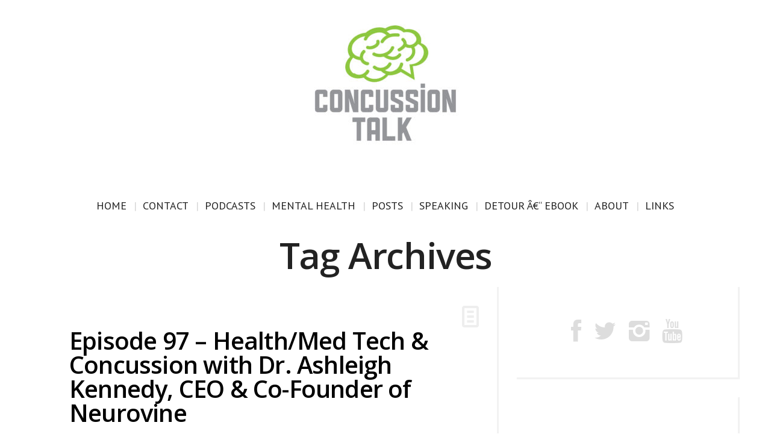

--- FILE ---
content_type: text/html; charset=UTF-8
request_url: https://archive.concussiontalk.com/tag/concussion-tech/
body_size: 27300
content:
<!DOCTYPE html>
<!--[if lt IE 7 ]><html class="ie ie6" lang="en-US"> <![endif]-->
<!--[if IE 7 ]><html class="ie ie7" lang="en-US"> <![endif]-->
<!--[if IE 8 ]><html class="ie ie8" lang="en-US"> <![endif]-->
<!--[if IE 9 ]><html class="ie ie9" lang="en-US"> <![endif]-->
<!--[if (gt IE 9)|!(IE)]><!--><html lang="en-US"> <!--<![endif]-->
<head>
	<title>Tag Archive for &quot;concussion tech&quot; | Concussion Talk</title>
	<meta charset="UTF-8" />
	<meta name="viewport" content="width=device-width, initial-scale=1.0">
	<link rel="profile" href="http://gmpg.org/xfn/11" />
		<link rel="icon" href="http://stevepenney.ca/ct/wp-content/themes/BUZZBLOG-theme-child/favicon.ico" type="image/x-icon" />
		<link rel="pingback" href="https://archive.concussiontalk.com/xmlrpc.php" />
	<link rel="alternate" type="application/rss+xml" title="Concussion Talk" href="https://archive.concussiontalk.com/feed/" />
	<link rel="alternate" type="application/atom+xml" title="Concussion Talk" href="https://archive.concussiontalk.com/feed/atom/" />
	<script type='text/javascript'>
	(function() {
if ("-ms-user-select" in document.documentElement.style && navigator.userAgent.match(/IEMobile\/10\.0/)) {
var msViewportStyle = document.createElement("style");
msViewportStyle.appendChild(
document.createTextNode("@-ms-viewport{width:auto!important}")
);
document.getElementsByTagName("head")[0].appendChild(msViewportStyle);
}
})();
</script>
<meta name='robots' content='max-image-preview:large' />
<link rel='dns-prefetch' href='//fonts.googleapis.com' />
<link rel="alternate" type="application/rss+xml" title="Concussion Talk &raquo; Feed" href="https://archive.concussiontalk.com/feed/" />
<link rel="alternate" type="application/rss+xml" title="Concussion Talk &raquo; Comments Feed" href="https://archive.concussiontalk.com/comments/feed/" />
<link rel="alternate" type="application/rss+xml" title="Concussion Talk &raquo; concussion tech Tag Feed" href="https://archive.concussiontalk.com/tag/concussion-tech/feed/" />
<style id='wp-img-auto-sizes-contain-inline-css' type='text/css'>
img:is([sizes=auto i],[sizes^="auto," i]){contain-intrinsic-size:3000px 1500px}
/*# sourceURL=wp-img-auto-sizes-contain-inline-css */
</style>
<style id='wp-emoji-styles-inline-css' type='text/css'>

	img.wp-smiley, img.emoji {
		display: inline !important;
		border: none !important;
		box-shadow: none !important;
		height: 1em !important;
		width: 1em !important;
		margin: 0 0.07em !important;
		vertical-align: -0.1em !important;
		background: none !important;
		padding: 0 !important;
	}
/*# sourceURL=wp-emoji-styles-inline-css */
</style>
<style id='wp-block-library-inline-css' type='text/css'>
:root{--wp-block-synced-color:#7a00df;--wp-block-synced-color--rgb:122,0,223;--wp-bound-block-color:var(--wp-block-synced-color);--wp-editor-canvas-background:#ddd;--wp-admin-theme-color:#007cba;--wp-admin-theme-color--rgb:0,124,186;--wp-admin-theme-color-darker-10:#006ba1;--wp-admin-theme-color-darker-10--rgb:0,107,160.5;--wp-admin-theme-color-darker-20:#005a87;--wp-admin-theme-color-darker-20--rgb:0,90,135;--wp-admin-border-width-focus:2px}@media (min-resolution:192dpi){:root{--wp-admin-border-width-focus:1.5px}}.wp-element-button{cursor:pointer}:root .has-very-light-gray-background-color{background-color:#eee}:root .has-very-dark-gray-background-color{background-color:#313131}:root .has-very-light-gray-color{color:#eee}:root .has-very-dark-gray-color{color:#313131}:root .has-vivid-green-cyan-to-vivid-cyan-blue-gradient-background{background:linear-gradient(135deg,#00d084,#0693e3)}:root .has-purple-crush-gradient-background{background:linear-gradient(135deg,#34e2e4,#4721fb 50%,#ab1dfe)}:root .has-hazy-dawn-gradient-background{background:linear-gradient(135deg,#faaca8,#dad0ec)}:root .has-subdued-olive-gradient-background{background:linear-gradient(135deg,#fafae1,#67a671)}:root .has-atomic-cream-gradient-background{background:linear-gradient(135deg,#fdd79a,#004a59)}:root .has-nightshade-gradient-background{background:linear-gradient(135deg,#330968,#31cdcf)}:root .has-midnight-gradient-background{background:linear-gradient(135deg,#020381,#2874fc)}:root{--wp--preset--font-size--normal:16px;--wp--preset--font-size--huge:42px}.has-regular-font-size{font-size:1em}.has-larger-font-size{font-size:2.625em}.has-normal-font-size{font-size:var(--wp--preset--font-size--normal)}.has-huge-font-size{font-size:var(--wp--preset--font-size--huge)}.has-text-align-center{text-align:center}.has-text-align-left{text-align:left}.has-text-align-right{text-align:right}.has-fit-text{white-space:nowrap!important}#end-resizable-editor-section{display:none}.aligncenter{clear:both}.items-justified-left{justify-content:flex-start}.items-justified-center{justify-content:center}.items-justified-right{justify-content:flex-end}.items-justified-space-between{justify-content:space-between}.screen-reader-text{border:0;clip-path:inset(50%);height:1px;margin:-1px;overflow:hidden;padding:0;position:absolute;width:1px;word-wrap:normal!important}.screen-reader-text:focus{background-color:#ddd;clip-path:none;color:#444;display:block;font-size:1em;height:auto;left:5px;line-height:normal;padding:15px 23px 14px;text-decoration:none;top:5px;width:auto;z-index:100000}html :where(.has-border-color){border-style:solid}html :where([style*=border-top-color]){border-top-style:solid}html :where([style*=border-right-color]){border-right-style:solid}html :where([style*=border-bottom-color]){border-bottom-style:solid}html :where([style*=border-left-color]){border-left-style:solid}html :where([style*=border-width]){border-style:solid}html :where([style*=border-top-width]){border-top-style:solid}html :where([style*=border-right-width]){border-right-style:solid}html :where([style*=border-bottom-width]){border-bottom-style:solid}html :where([style*=border-left-width]){border-left-style:solid}html :where(img[class*=wp-image-]){height:auto;max-width:100%}:where(figure){margin:0 0 1em}html :where(.is-position-sticky){--wp-admin--admin-bar--position-offset:var(--wp-admin--admin-bar--height,0px)}@media screen and (max-width:600px){html :where(.is-position-sticky){--wp-admin--admin-bar--position-offset:0px}}

/*# sourceURL=wp-block-library-inline-css */
</style><style id='wp-block-paragraph-inline-css' type='text/css'>
.is-small-text{font-size:.875em}.is-regular-text{font-size:1em}.is-large-text{font-size:2.25em}.is-larger-text{font-size:3em}.has-drop-cap:not(:focus):first-letter{float:left;font-size:8.4em;font-style:normal;font-weight:100;line-height:.68;margin:.05em .1em 0 0;text-transform:uppercase}body.rtl .has-drop-cap:not(:focus):first-letter{float:none;margin-left:.1em}p.has-drop-cap.has-background{overflow:hidden}:root :where(p.has-background){padding:1.25em 2.375em}:where(p.has-text-color:not(.has-link-color)) a{color:inherit}p.has-text-align-left[style*="writing-mode:vertical-lr"],p.has-text-align-right[style*="writing-mode:vertical-rl"]{rotate:180deg}
/*# sourceURL=https://archive.concussiontalk.com/wp-includes/blocks/paragraph/style.min.css */
</style>
<style id='global-styles-inline-css' type='text/css'>
:root{--wp--preset--aspect-ratio--square: 1;--wp--preset--aspect-ratio--4-3: 4/3;--wp--preset--aspect-ratio--3-4: 3/4;--wp--preset--aspect-ratio--3-2: 3/2;--wp--preset--aspect-ratio--2-3: 2/3;--wp--preset--aspect-ratio--16-9: 16/9;--wp--preset--aspect-ratio--9-16: 9/16;--wp--preset--color--black: #000000;--wp--preset--color--cyan-bluish-gray: #abb8c3;--wp--preset--color--white: #ffffff;--wp--preset--color--pale-pink: #f78da7;--wp--preset--color--vivid-red: #cf2e2e;--wp--preset--color--luminous-vivid-orange: #ff6900;--wp--preset--color--luminous-vivid-amber: #fcb900;--wp--preset--color--light-green-cyan: #7bdcb5;--wp--preset--color--vivid-green-cyan: #00d084;--wp--preset--color--pale-cyan-blue: #8ed1fc;--wp--preset--color--vivid-cyan-blue: #0693e3;--wp--preset--color--vivid-purple: #9b51e0;--wp--preset--gradient--vivid-cyan-blue-to-vivid-purple: linear-gradient(135deg,rgb(6,147,227) 0%,rgb(155,81,224) 100%);--wp--preset--gradient--light-green-cyan-to-vivid-green-cyan: linear-gradient(135deg,rgb(122,220,180) 0%,rgb(0,208,130) 100%);--wp--preset--gradient--luminous-vivid-amber-to-luminous-vivid-orange: linear-gradient(135deg,rgb(252,185,0) 0%,rgb(255,105,0) 100%);--wp--preset--gradient--luminous-vivid-orange-to-vivid-red: linear-gradient(135deg,rgb(255,105,0) 0%,rgb(207,46,46) 100%);--wp--preset--gradient--very-light-gray-to-cyan-bluish-gray: linear-gradient(135deg,rgb(238,238,238) 0%,rgb(169,184,195) 100%);--wp--preset--gradient--cool-to-warm-spectrum: linear-gradient(135deg,rgb(74,234,220) 0%,rgb(151,120,209) 20%,rgb(207,42,186) 40%,rgb(238,44,130) 60%,rgb(251,105,98) 80%,rgb(254,248,76) 100%);--wp--preset--gradient--blush-light-purple: linear-gradient(135deg,rgb(255,206,236) 0%,rgb(152,150,240) 100%);--wp--preset--gradient--blush-bordeaux: linear-gradient(135deg,rgb(254,205,165) 0%,rgb(254,45,45) 50%,rgb(107,0,62) 100%);--wp--preset--gradient--luminous-dusk: linear-gradient(135deg,rgb(255,203,112) 0%,rgb(199,81,192) 50%,rgb(65,88,208) 100%);--wp--preset--gradient--pale-ocean: linear-gradient(135deg,rgb(255,245,203) 0%,rgb(182,227,212) 50%,rgb(51,167,181) 100%);--wp--preset--gradient--electric-grass: linear-gradient(135deg,rgb(202,248,128) 0%,rgb(113,206,126) 100%);--wp--preset--gradient--midnight: linear-gradient(135deg,rgb(2,3,129) 0%,rgb(40,116,252) 100%);--wp--preset--font-size--small: 13px;--wp--preset--font-size--medium: 20px;--wp--preset--font-size--large: 36px;--wp--preset--font-size--x-large: 42px;--wp--preset--spacing--20: 0.44rem;--wp--preset--spacing--30: 0.67rem;--wp--preset--spacing--40: 1rem;--wp--preset--spacing--50: 1.5rem;--wp--preset--spacing--60: 2.25rem;--wp--preset--spacing--70: 3.38rem;--wp--preset--spacing--80: 5.06rem;--wp--preset--shadow--natural: 6px 6px 9px rgba(0, 0, 0, 0.2);--wp--preset--shadow--deep: 12px 12px 50px rgba(0, 0, 0, 0.4);--wp--preset--shadow--sharp: 6px 6px 0px rgba(0, 0, 0, 0.2);--wp--preset--shadow--outlined: 6px 6px 0px -3px rgb(255, 255, 255), 6px 6px rgb(0, 0, 0);--wp--preset--shadow--crisp: 6px 6px 0px rgb(0, 0, 0);}:where(.is-layout-flex){gap: 0.5em;}:where(.is-layout-grid){gap: 0.5em;}body .is-layout-flex{display: flex;}.is-layout-flex{flex-wrap: wrap;align-items: center;}.is-layout-flex > :is(*, div){margin: 0;}body .is-layout-grid{display: grid;}.is-layout-grid > :is(*, div){margin: 0;}:where(.wp-block-columns.is-layout-flex){gap: 2em;}:where(.wp-block-columns.is-layout-grid){gap: 2em;}:where(.wp-block-post-template.is-layout-flex){gap: 1.25em;}:where(.wp-block-post-template.is-layout-grid){gap: 1.25em;}.has-black-color{color: var(--wp--preset--color--black) !important;}.has-cyan-bluish-gray-color{color: var(--wp--preset--color--cyan-bluish-gray) !important;}.has-white-color{color: var(--wp--preset--color--white) !important;}.has-pale-pink-color{color: var(--wp--preset--color--pale-pink) !important;}.has-vivid-red-color{color: var(--wp--preset--color--vivid-red) !important;}.has-luminous-vivid-orange-color{color: var(--wp--preset--color--luminous-vivid-orange) !important;}.has-luminous-vivid-amber-color{color: var(--wp--preset--color--luminous-vivid-amber) !important;}.has-light-green-cyan-color{color: var(--wp--preset--color--light-green-cyan) !important;}.has-vivid-green-cyan-color{color: var(--wp--preset--color--vivid-green-cyan) !important;}.has-pale-cyan-blue-color{color: var(--wp--preset--color--pale-cyan-blue) !important;}.has-vivid-cyan-blue-color{color: var(--wp--preset--color--vivid-cyan-blue) !important;}.has-vivid-purple-color{color: var(--wp--preset--color--vivid-purple) !important;}.has-black-background-color{background-color: var(--wp--preset--color--black) !important;}.has-cyan-bluish-gray-background-color{background-color: var(--wp--preset--color--cyan-bluish-gray) !important;}.has-white-background-color{background-color: var(--wp--preset--color--white) !important;}.has-pale-pink-background-color{background-color: var(--wp--preset--color--pale-pink) !important;}.has-vivid-red-background-color{background-color: var(--wp--preset--color--vivid-red) !important;}.has-luminous-vivid-orange-background-color{background-color: var(--wp--preset--color--luminous-vivid-orange) !important;}.has-luminous-vivid-amber-background-color{background-color: var(--wp--preset--color--luminous-vivid-amber) !important;}.has-light-green-cyan-background-color{background-color: var(--wp--preset--color--light-green-cyan) !important;}.has-vivid-green-cyan-background-color{background-color: var(--wp--preset--color--vivid-green-cyan) !important;}.has-pale-cyan-blue-background-color{background-color: var(--wp--preset--color--pale-cyan-blue) !important;}.has-vivid-cyan-blue-background-color{background-color: var(--wp--preset--color--vivid-cyan-blue) !important;}.has-vivid-purple-background-color{background-color: var(--wp--preset--color--vivid-purple) !important;}.has-black-border-color{border-color: var(--wp--preset--color--black) !important;}.has-cyan-bluish-gray-border-color{border-color: var(--wp--preset--color--cyan-bluish-gray) !important;}.has-white-border-color{border-color: var(--wp--preset--color--white) !important;}.has-pale-pink-border-color{border-color: var(--wp--preset--color--pale-pink) !important;}.has-vivid-red-border-color{border-color: var(--wp--preset--color--vivid-red) !important;}.has-luminous-vivid-orange-border-color{border-color: var(--wp--preset--color--luminous-vivid-orange) !important;}.has-luminous-vivid-amber-border-color{border-color: var(--wp--preset--color--luminous-vivid-amber) !important;}.has-light-green-cyan-border-color{border-color: var(--wp--preset--color--light-green-cyan) !important;}.has-vivid-green-cyan-border-color{border-color: var(--wp--preset--color--vivid-green-cyan) !important;}.has-pale-cyan-blue-border-color{border-color: var(--wp--preset--color--pale-cyan-blue) !important;}.has-vivid-cyan-blue-border-color{border-color: var(--wp--preset--color--vivid-cyan-blue) !important;}.has-vivid-purple-border-color{border-color: var(--wp--preset--color--vivid-purple) !important;}.has-vivid-cyan-blue-to-vivid-purple-gradient-background{background: var(--wp--preset--gradient--vivid-cyan-blue-to-vivid-purple) !important;}.has-light-green-cyan-to-vivid-green-cyan-gradient-background{background: var(--wp--preset--gradient--light-green-cyan-to-vivid-green-cyan) !important;}.has-luminous-vivid-amber-to-luminous-vivid-orange-gradient-background{background: var(--wp--preset--gradient--luminous-vivid-amber-to-luminous-vivid-orange) !important;}.has-luminous-vivid-orange-to-vivid-red-gradient-background{background: var(--wp--preset--gradient--luminous-vivid-orange-to-vivid-red) !important;}.has-very-light-gray-to-cyan-bluish-gray-gradient-background{background: var(--wp--preset--gradient--very-light-gray-to-cyan-bluish-gray) !important;}.has-cool-to-warm-spectrum-gradient-background{background: var(--wp--preset--gradient--cool-to-warm-spectrum) !important;}.has-blush-light-purple-gradient-background{background: var(--wp--preset--gradient--blush-light-purple) !important;}.has-blush-bordeaux-gradient-background{background: var(--wp--preset--gradient--blush-bordeaux) !important;}.has-luminous-dusk-gradient-background{background: var(--wp--preset--gradient--luminous-dusk) !important;}.has-pale-ocean-gradient-background{background: var(--wp--preset--gradient--pale-ocean) !important;}.has-electric-grass-gradient-background{background: var(--wp--preset--gradient--electric-grass) !important;}.has-midnight-gradient-background{background: var(--wp--preset--gradient--midnight) !important;}.has-small-font-size{font-size: var(--wp--preset--font-size--small) !important;}.has-medium-font-size{font-size: var(--wp--preset--font-size--medium) !important;}.has-large-font-size{font-size: var(--wp--preset--font-size--large) !important;}.has-x-large-font-size{font-size: var(--wp--preset--font-size--x-large) !important;}
/*# sourceURL=global-styles-inline-css */
</style>

<style id='classic-theme-styles-inline-css' type='text/css'>
/*! This file is auto-generated */
.wp-block-button__link{color:#fff;background-color:#32373c;border-radius:9999px;box-shadow:none;text-decoration:none;padding:calc(.667em + 2px) calc(1.333em + 2px);font-size:1.125em}.wp-block-file__button{background:#32373c;color:#fff;text-decoration:none}
/*# sourceURL=/wp-includes/css/classic-themes.min.css */
</style>
<link rel='stylesheet' id='contact-form-7-css' href='https://archive.concussiontalk.com/wp-content/plugins/contact-form-7/includes/css/styles.css?ver=6.1.4' type='text/css' media='all' />
<link rel='stylesheet' id='bootstrap-css' href='https://archive.concussiontalk.com/wp-content/themes/BUZZBLOG-theme-child/bootstrap.css?ver=2.3' type='text/css' media='all' />
<link rel='stylesheet' id='responsive-css' href='https://archive.concussiontalk.com/wp-content/themes/BUZZBLOG-theme-child/responsive.css?ver=2.3' type='text/css' media='all' />
<link rel='stylesheet' id='magnificpopup-css' href='https://archive.concussiontalk.com/wp-content/themes/BUZZBLOG-theme-child/css/magnificpopup.css?ver=1.0' type='text/css' media='all' />
<link rel='stylesheet' id='mainstyle-css' href='https://archive.concussiontalk.com/wp-content/themes/BUZZBLOG-theme-child/style.css?ver=1.0' type='text/css' media='all' />
<link rel='stylesheet' id='owl-css' href='https://archive.concussiontalk.com/wp-content/themes/BUZZBLOG-theme-child/css/owl.carousel.css?ver=1.0' type='text/css' media='all' />
<link rel='stylesheet' id='options_typography_Open+Sans:300,400,600,700,800-css' href='https://fonts.googleapis.com/css?family=Open+Sans:300,400,600,700,800&#038;subset=latin' type='text/css' media='all' />
<link rel='stylesheet' id='options_typography_PT+Sans-css' href='https://fonts.googleapis.com/css?family=PT+Sans&#038;subset=latin' type='text/css' media='all' />
<script type="text/javascript" src="https://archive.concussiontalk.com/wp-includes/js/jquery/jquery.min.js?ver=3.7.1" id="jquery-core-js"></script>
<script type="text/javascript" src="https://archive.concussiontalk.com/wp-includes/js/jquery/jquery-migrate.min.js?ver=3.4.1" id="jquery-migrate-js"></script>
<script type="text/javascript" src="https://archive.concussiontalk.com/wp-content/themes/BUZZBLOG-theme/js/modernizr.js?ver=2.0.6" id="modernizr-js"></script>
<script type="text/javascript" src="https://archive.concussiontalk.com/wp-content/themes/BUZZBLOG-theme/js/jquery.nicescroll.js?ver=3.5" id="nicescroll-js"></script>
<link rel="https://api.w.org/" href="https://archive.concussiontalk.com/wp-json/" /><link rel="alternate" title="JSON" type="application/json" href="https://archive.concussiontalk.com/wp-json/wp/v2/tags/476" /><link rel="EditURI" type="application/rsd+xml" title="RSD" href="https://archive.concussiontalk.com/xmlrpc.php?rsd" />
<meta name="generator" content="WordPress 6.9" />
<style type="text/css">.logo {
    margin: 0px auto;
}.top-panel-button .toggle-button {color:#e1e1e1}.top-panel-button {border-color:#eeeeee}.nav__primary {background:#ffffff}@media all and (min-width: 800px) {.flexnav > li > a:after {color:#d6d6d6}}.nav__primary {border-color:#ffffff}.logo_tagline {color:#444444}.header-overlay {background:#ffffff}.header-overlay {-moz-opacity: 0.85; -khtml-opacity: 0.85; opacity: 0.85;}body { background-color:#ffffff;}.headerstyler { background-color:#ffffff;}/*.sub-menu{display:block !important;}*/
.sub-menu li{background:#eee;}
.sub-menu li:hover{background:#dddddd !important;}
.sub-menu li a{color:#9a9a9a !important;}

</style>
    <script type="text/javascript">
	(function ($) {
    'use strict';
		$(document).ready(function() {
	$("html").niceScroll({cursorwidth:8});
  });
}(jQuery));
    </script>
    
<style type='text/css'>
h1 { font-weight: 600; font-style: bold; font-size: 60px; line-height: 60px; font-family: Open Sans;  color:#222222; }
h2 { font-weight: 600; font-style: bold; font-size: 40px; line-height: 40px; font-family: Open Sans;  color:#222222; }
h3 { font-weight: 600; font-style: bold; font-size: 34px; line-height: 34px; font-family: Open Sans;  color:#222222; }
h4 { font-weight: 600; font-style: bold; font-size: 24px; line-height: 28px; font-family: Open Sans;  color:#222222; }
h5 { font-weight: 600; font-style: normal; font-size: 21px; line-height: 32px; font-family: Open Sans;  color:#222222; }
h6 { font-weight: 600; font-style: normal; font-size: 18px; line-height: 24px; font-family: Open Sans;  color:#222222; }
.main-holder, .mfp-wrap { font-weight: 400; font-style: normal; font-size: 20px; line-height: 31px; font-family: PT Sans, sans-serif;  color:#525252; }
.logo_h__txt, .logo_link { font-weight: 400; font-style: normal; font-size: 73px; line-height: 45px; font-family: playfair_displayregular;  color:#222222; }
.flexnav > li > a { font-weight: 400; font-style: normal; font-size: 18px; line-height: 21px; font-family: PT Sans, sans-serif;  color:#222222; }
.nav.footer-nav a { font-weight: 400; font-style: normal; font-size: 13px; line-height: 22px; font-family: PT Sans, sans-serif;  color:#667078; }
</style>
<link rel="icon" href="https://archive.concussiontalk.com/wp-content/uploads/2015/09/cropped-concussion-talk-logo-iTunes-1-32x32.jpg" sizes="32x32" />
<link rel="icon" href="https://archive.concussiontalk.com/wp-content/uploads/2015/09/cropped-concussion-talk-logo-iTunes-1-192x192.jpg" sizes="192x192" />
<link rel="apple-touch-icon" href="https://archive.concussiontalk.com/wp-content/uploads/2015/09/cropped-concussion-talk-logo-iTunes-1-180x180.jpg" />
<meta name="msapplication-TileImage" content="https://archive.concussiontalk.com/wp-content/uploads/2015/09/cropped-concussion-talk-logo-iTunes-1-270x270.jpg" />
	
<!--[if IE 8 ]>
<link rel="stylesheet" id="stylesheet-ie8" type="text/css" href="https://archive.concussiontalk.com/wp-content/themes/BUZZBLOG-theme-child/ie8.css" />
	<script src="https://archive.concussiontalk.com/wp-content/themes/BUZZBLOG-theme-child/js/respond.js"></script>
<![endif]-->
</head>

<body class="archive tag tag-concussion-tech tag-476 wp-theme-BUZZBLOG-theme wp-child-theme-BUZZBLOG-theme-child cat-33-id">
	
			<div id="stickynot" class="main-holder" style="margin-top:0px;">
<header id="headerfix" class="headerstyler headerphoto normal_header" style="">
<div class="header-overlay"></div>
	<div class="container">
		<div class="row-fluid">
			<div class="span12">
				
<div class="row-fluid">

    <div class="span12">
    	<!-- BEGIN LOGO -->                     
<div class="logo">                            
												<h1 class="logo_h logo_h__txt"><a href="https://archive.concussiontalk.com/" class="logo_h logo_h__img"><img src="https://archive.concussiontalk.com/wp-content/uploads/2014/06/concussion-talk-logo-5-300x300.jpg" alt="Concussion Talk" title="Concussion &amp; brain injury"></a></h1>
												
</div>
<!-- END LOGO -->    </div>
	</div>
	<div class="row-fluid post-header">
	<div class="span12">
    			<!-- BEGIN MAIN NAVIGATION  -->
		<div class="menu-button"><i class="icon-menu"></i>
				</div>
		<nav class="nav nav__primary clearfix"> 
			<ul data-breakpoint="800" id="menu-main-header-nav" class="flexnav"><li id="menu-item-450" class="menu-item menu-item-type-custom menu-item-object-custom menu-item-home"><a href="https://archive.concussiontalk.com/">Home</a></li>
<li id="menu-item-4574" class="menu-item menu-item-type-post_type menu-item-object-page"><a href="https://archive.concussiontalk.com/contact/">CONTACT</a></li>
<li id="menu-item-759" class="menu-item menu-item-type-post_type menu-item-object-page menu-item-has-children"><a href="https://archive.concussiontalk.com/podcast-2/">Podcasts</a>
<ul class="sub-menu">
	<li id="menu-item-1017" class="menu-item menu-item-type-post_type menu-item-object-page"><a href="https://archive.concussiontalk.com/subscribe-or-follow/">Subscribe or Follow</a></li>
	<li id="menu-item-2844" class="menu-item menu-item-type-post_type menu-item-object-page menu-item-has-children"><a href="https://archive.concussiontalk.com/concussion-talk-podcast/">Concussion Talk Podcast</a>
	<ul class="sub-menu">
		<li id="menu-item-4669" class="menu-item menu-item-type-post_type menu-item-object-post"><a href="https://archive.concussiontalk.com/2022/02/10/episode-113-super-bowl-winter-olympics-brain-injury-concussion-awareness-corey-lewis-pt-dpt-at-mount-sinai-rehab/">Episode 113 â€“ Super Bowl, Winter Olympics &#038; Brain Injury/Concussion Awareness (Corey Lewis, PT, DPT at Mount Sinai Rehab)</a></li>
		<li id="menu-item-4661" class="menu-item menu-item-type-post_type menu-item-object-post"><a href="https://archive.concussiontalk.com/2022/02/07/episode-112-you-are-not-alone-learning-as-you-go-lifeyana-melanie-wienhoven/">Episode 112 â€“ You Are Not Alone. Learning as You Go (Lifeyana &#038; Melanie Wienhoven)</a></li>
		<li id="menu-item-4649" class="menu-item menu-item-type-post_type menu-item-object-post"><a href="https://archive.concussiontalk.com/2022/01/10/episode-111-window-to-the-brain-how-cranial-nerves-are-a-look-into-brain-function-concussion-diagnosis-with-dr-uzma-samadani/">Episode 111 â€“ Window to the Brain â€“ How Cranial Nerves are a Look into Brain Function  &#038; Concussion Diagnosis with Dr. Uzma Samadani</a></li>
		<li id="menu-item-4636" class="menu-item menu-item-type-post_type menu-item-object-post"><a href="https://archive.concussiontalk.com/2022/01/03/episode-110-nurochek-headsafe-making-brain-health-objective-portable-affordable-with-dr-adrian-cohen/">Episode 110 â€“ NUROCHEK, Headsafe &#038; Making Brain Health Objective, Portable &#038; Affordable with Dr. Adrian Cohen</a></li>
		<li id="menu-item-4627" class="menu-item menu-item-type-post_type menu-item-object-post"><a href="https://archive.concussiontalk.com/2021/12/22/concussed/">CONCUSSED!</a></li>
		<li id="menu-item-4622" class="menu-item menu-item-type-post_type menu-item-object-post"><a href="https://archive.concussiontalk.com/2021/12/20/thank-you-2/">Thank You!</a></li>
		<li id="menu-item-4611" class="menu-item menu-item-type-post_type menu-item-object-post"><a href="https://archive.concussiontalk.com/2021/12/13/episode-109-concussion-is-brain-injury-in-kids-in-athletes-in-combat-sports-with-dr-david-cancel/">Episode 109 â€“ Concussion is Brain Injury; in Kids, in Athletes &#038; in Combat Sports â€“ with Dr. David Cancel</a></li>
		<li id="menu-item-4581" class="menu-item menu-item-type-post_type menu-item-object-post"><a href="https://archive.concussiontalk.com/2021/12/06/episode-108-chatting-with-brainiac-host-stefan-bianchi/">Episode 108 â€“ Chatting with BRAINIAC host Stefan Bianchi</a></li>
		<li id="menu-item-4567" class="menu-item menu-item-type-post_type menu-item-object-post"><a href="https://archive.concussiontalk.com/2021/11/29/episode-107-concussion-rehab-from-high-school-to-pro-with-lenore-herget-pt-dpt/">Episode 107 â€“ Concussion Rehab from High School to Pro with Lenore Herget, PT, DPT</a></li>
		<li id="menu-item-4559" class="menu-item menu-item-type-post_type menu-item-object-post"><a href="https://archive.concussiontalk.com/2021/11/22/episode-106-surfing-brain-injury-concussion-pcs-with-bjorn-hazelquist-strength-in-pain-foundation/">Episode 106 â€“ Surfing &#038; Brain Injury/Concussion/PCS with Bjorn Hazelquist (Strength in Pain Foundation)</a></li>
		<li id="menu-item-4550" class="menu-item menu-item-type-post_type menu-item-object-post"><a href="https://archive.concussiontalk.com/2021/11/15/episode-105-resilience-readiness-recovery-with-sun-sachs-ceo-co-founder-of-rewire-fitness/">Episode 105 â€“ Resilience, Readiness, Recovery; with Sun Sachs (CEO &#038; Co-Founder of Rewire Fitness)</a></li>
		<li id="menu-item-4539" class="menu-item menu-item-type-post_type menu-item-object-post"><a href="https://archive.concussiontalk.com/2021/11/08/episode-104-brain-injury-research-pcs-cte-sport-australia-associate-prof-alan-pearce/">Episode 104 â€“ Brain Injury Research; PCS, CTE, sport &#038; Australia (Associate Prof Alan Pearce)</a></li>
		<li id="menu-item-4530" class="menu-item menu-item-type-post_type menu-item-object-post"><a href="https://archive.concussiontalk.com/2021/10/26/episode-103-concussion-corner-academy-dr-jessica-schwartz-pt-dpt-cscs/">Episode 103 â€“ Concussion Corner Academy (Dr. Jessica Schwartz, PT, DPT, CSCS)</a></li>
		<li id="menu-item-4520" class="menu-item menu-item-type-post_type menu-item-object-post"><a href="https://archive.concussiontalk.com/2021/10/18/episode-102-first-mobile-rapid-test-for-concussion-scott-anderson-syncthink/">Episode 102 â€“ First Mobile, Rapid Test for Concussion (Scott Anderson, SyncThink)</a></li>
		<li id="menu-item-4510" class="menu-item menu-item-type-post_type menu-item-object-post"><a href="https://archive.concussiontalk.com/2021/10/11/episode-101-the-brain-on-youth-sports-concussions-cte-with-dr-julie-stamm/">Episode 101 â€“ The Brain on Youth Sports (concussions &#038; CTE with Dr. Julie Stamm)</a></li>
		<li id="menu-item-4503" class="menu-item menu-item-type-post_type menu-item-object-post"><a href="https://archive.concussiontalk.com/2021/09/27/episode-100-why-concussion-talk/">Episode 100 â€“ Why Concussion Talk?</a></li>
		<li id="menu-item-4495" class="menu-item menu-item-type-post_type menu-item-object-post"><a href="https://archive.concussiontalk.com/2021/09/21/episode-99-the-exit-interview-with-erin-former-coordinator-of-programs-services-at-nlbia/">Episode 99 â€“ The â€œExit Interviewâ€ with Erin, former Coordinator of Programs &#038; Services at NLBIA</a></li>
		<li id="menu-item-4492" class="menu-item menu-item-type-post_type menu-item-object-post"><a href="https://archive.concussiontalk.com/2021/09/13/episode-98-introducing-the-new-nlbia-coordinator-of-programs-services-cassandra-stockley/">Episode 98 â€“ Introducing the New NLBIA Coordinator of Programs &#038; Services, Cassandra Stockley</a></li>
		<li id="menu-item-4482" class="menu-item menu-item-type-post_type menu-item-object-post"><a href="https://archive.concussiontalk.com/2021/08/24/episode-97-health-med-tech-concussion-with-dr-ashleigh-kennedy-ceo-co-founder-of-neurovine/">Episode 97 â€“ Health/Med Tech &#038; Concussion with Dr. Ashleigh Kennedy, CEO &#038; Co-Founder of Neurovine</a></li>
		<li id="menu-item-4478" class="menu-item menu-item-type-post_type menu-item-object-post"><a href="https://archive.concussiontalk.com/2021/08/16/episode-96-vision-development-with-dr-sarah-hutchens-and-vision-therapist-kara-osmond/">Episode 96 â€“ Vision Development with Dr. Sarah Hutchens and Vision Therapist Kara Osmond</a></li>
		<li id="menu-item-4465" class="menu-item menu-item-type-post_type menu-item-object-post"><a href="https://archive.concussiontalk.com/2021/07/25/episode-95-the-concussion-calculator-laura-langer-of-kite-toronto-rehab-institute/">Episode 95 â€“ The Concussion Calculator (Laura Langer of KITE/Toronto Rehab Institute)</a></li>
		<li id="menu-item-4447" class="menu-item menu-item-type-post_type menu-item-object-post"><a href="https://archive.concussiontalk.com/2021/06/28/episode-94-usa-cheer-talking-concussions-cheer-stunt-and-more-with-laurie-harris-jim-lord/">Episode 94 â€“ USA Cheer; Talking Concussions, Cheer, STUNT and more with Laurie Harris &#038; Jim Lord</a></li>
		<li id="menu-item-4438" class="menu-item menu-item-type-post_type menu-item-object-post"><a href="https://archive.concussiontalk.com/2021/06/22/episode-93-neuro-rehab-innovation-technology-with-dpt-jenna-tosto-mancuso-mount-sinai-hospital-nyc/">Episode 93 â€“ Neuro Rehab, Innovation &#038; Technology with DPT Jenna Tosto Mancuso (Mount Sinai Hospital, NYC)</a></li>
		<li id="menu-item-4423" class="menu-item menu-item-type-post_type menu-item-object-post"><a href="https://archive.concussiontalk.com/2021/06/15/episode-92-concussion-pcs-and-identical-twins-ashley-amy/">Episode 92 â€“ Concussion, PCS and Identical Twins Ashley &#038; Amy</a></li>
		<li id="menu-item-4415" class="menu-item menu-item-type-post_type menu-item-object-post"><a href="https://archive.concussiontalk.com/2021/06/07/episode-91-rethink-speech-therapy-with-kara-focht/">Episode 91 â€“ Rethink Speech Therapy with Kara Focht</a></li>
		<li id="menu-item-4404" class="menu-item menu-item-type-post_type menu-item-object-post"><a href="https://archive.concussiontalk.com/2021/05/31/episode-90-the-concussion-community-with-sylvie-van-de-ree/">Episode 90 â€“ The Concussion Community with Sylvie van de Ree</a></li>
		<li id="menu-item-4394" class="menu-item menu-item-type-post_type menu-item-object-post"><a href="https://archive.concussiontalk.com/2021/05/24/episode-89-concussion-brain-injury-in-the-military-support-recovery-with-blair-hennessey/">Episode 89 â€“ Concussion/Brain Injury in the Military, Support &#038; Recovery with Blair Hennessey</a></li>
		<li id="menu-item-4385" class="menu-item menu-item-type-post_type menu-item-object-post"><a href="https://archive.concussiontalk.com/2021/05/17/episode-88-nutrition-post-concussion-with-stephen-gurr-premier-athletic-therapy-sports-medicine/">Episode 88 â€“ Nutrition Post-Concussion with Stephen Gurr (Premier Athletic Therapy &#038; Sports Medicine)</a></li>
		<li id="menu-item-4379" class="menu-item menu-item-type-post_type menu-item-object-post"><a href="https://archive.concussiontalk.com/2021/05/10/episode-87-abi-ireland-with-barbara-oconnell-ceo-co-founder/">Episode 87 â€“ ABI Ireland with Barbara Oâ€™Connell, CEO &#038; Co-founder</a></li>
		<li id="menu-item-4367" class="menu-item menu-item-type-post_type menu-item-object-post"><a href="https://archive.concussiontalk.com/2021/05/03/episode-86-crashcourse-by-teachaids-with-scott-anderson/">Episode 86 â€“ CrashCourse by TeachAids with Scott Anderson</a></li>
		<li id="menu-item-4354" class="menu-item menu-item-type-post_type menu-item-object-post"><a href="https://archive.concussiontalk.com/2021/04/19/episode-85-computational-neuroscience-with-dr-frances-skinner/">Episode 85 â€“ Computational Neuroscience with Dr. Frances Skinner</a></li>
		<li id="menu-item-4313" class="menu-item menu-item-type-post_type menu-item-object-post"><a href="https://archive.concussiontalk.com/2021/03/29/episode-84-the-post-concussion-podcast-with-bella-paige/">Episode 84 â€“ The Post Concussion Podcast with Bella Paige</a></li>
		<li id="menu-item-4301" class="menu-item menu-item-type-post_type menu-item-object-post"><a href="https://archive.concussiontalk.com/2021/03/22/episode-83-brain-injury-association-of-america-biaa-with-chairwoman-shana-de-caro/">Episode 83 â€“ Brain Injury Association of America (BIAA) with Chairwoman Shana De Caro</a></li>
		<li id="menu-item-4286" class="menu-item menu-item-type-post_type menu-item-object-post"><a href="https://archive.concussiontalk.com/2021/03/15/episode-82-habits-habit-creation-and-recovery-whatever-that-means-to-you-with-ella-sofia/">Episode 82 â€“ Habits, Habit Creation and â€œRecoveryâ€ (whatever that means to you) with Ella Sofia</a></li>
		<li id="menu-item-4265" class="menu-item menu-item-type-post_type menu-item-object-post"><a href="https://archive.concussiontalk.com/2021/03/01/episode-81-two-different-stories-one-book-ethan-obrien-dr-sasha-blaskovich/">Episode 81 â€“ Two Different Stories, One Book (Ethan Oâ€™Brien &#038; Dr. Sasha Blaskovich)</a></li>
		<li id="menu-item-4249" class="menu-item menu-item-type-post_type menu-item-object-post"><a href="https://archive.concussiontalk.com/2021/02/22/episode-80-brain-injury-and-the-u-s-legal-system-michael-kaplen/">Episode 80 â€“ Brain Injury and the U.S. Legal System (Michael Kaplen)</a></li>
		<li id="menu-item-4232" class="menu-item menu-item-type-post_type menu-item-object-post"><a href="https://archive.concussiontalk.com/2021/02/15/episode-79-making-headway-podcast-mariah-morgan-eryn-martin/">Episode 79 â€“ Making Headway Podcast (Mariah Morgan &#038; Eryn Martin)</a></li>
		<li id="menu-item-4219" class="menu-item menu-item-type-post_type menu-item-object-post"><a href="https://archive.concussiontalk.com/2021/02/01/episode-78-intimate-partner-violence-traumatic-brain-injury/">Episode 78 â€“ Intimate Partner Violence &#038; Traumatic Brain Injury</a></li>
		<li id="menu-item-4176" class="menu-item menu-item-type-post_type menu-item-object-post"><a href="https://archive.concussiontalk.com/2020/12/06/episode-77-brain-injury-challenges-mountains-of-my-mind-jill-wheatley/">Episode 77 â€“ Brain Injury Challenges; Mountains of my Mind (Jill Wheatley)</a></li>
		<li id="menu-item-4158" class="menu-item menu-item-type-post_type menu-item-object-post"><a href="https://archive.concussiontalk.com/2020/11/23/episode-76-talking-brain-injury-concussion-awareness-recovery-with-curtis-anderson/">Episode 76 â€“ Talking Brain Injury, Concussion Awareness &#038; Recovery with Curtis Anderson</a></li>
		<li id="menu-item-4142" class="menu-item menu-item-type-post_type menu-item-object-post"><a href="https://archive.concussiontalk.com/2020/11/16/episode-75-helping-out-at-memorial-university-of-newfoundland-med-school/">Episode 75 â€“ Helping out at Memorial University of Newfoundland Med School</a></li>
		<li id="menu-item-4134" class="menu-item menu-item-type-post_type menu-item-object-post"><a href="https://archive.concussiontalk.com/2020/11/09/episode-74-post-concussion-syndrome-and-being-happy-ryan-phillips/">Episode 74 â€“ Post Concussion Syndrome and Being Happy (Ryan Phillips)</a></li>
		<li id="menu-item-4121" class="menu-item menu-item-type-post_type menu-item-object-post"><a href="https://archive.concussiontalk.com/2020/11/03/episode-73-introducing-interviewing-new-co-host-erin-guilfoyle/">Episode 73 â€“ Introducing &#038; Interviewing New Co-Host Erin Guilfoyle</a></li>
		<li id="menu-item-4105" class="menu-item menu-item-type-post_type menu-item-object-post"><a href="https://archive.concussiontalk.com/2020/10/27/episode-72-concussion-post-concussion-syndrome-as-a-teen-pre-teen-alexandra-di-persio/">Episode 72 â€“ Concussion &#038; Post Concussion Syndrome as a teen/pre-teen (Alexandra Di Persio)</a></li>
		<li id="menu-item-4041" class="menu-item menu-item-type-post_type menu-item-object-post"><a href="https://archive.concussiontalk.com/2020/09/29/episode-71-concussion-comunicacion-latinxats-dr-alejandra-merriman-y-oscar-lopez-huerta-lat-atc/">Episode 71 â€“ Concussion ComunicaciÃ³n (@latinxats; Dr. Alejandra Merriman y Oscar Lopez-Huerta LAT, ATC)</a></li>
		<li id="menu-item-3917" class="menu-item menu-item-type-post_type menu-item-object-post"><a href="https://archive.concussiontalk.com/2020/07/07/episode-70-neuroplasticity-surrey-neuroplasticity-clinic-melissa-medeiros/">Episode 70 â€“ Neuroplasticity (Surrey Neuroplasticity Clinic, Melissa Medeiros)</a></li>
		<li id="menu-item-3906" class="menu-item menu-item-type-post_type menu-item-object-post"><a href="https://archive.concussiontalk.com/2020/06/23/episode-69-innovation-ceo-david-wu-dr-nick-housley/">Episode 69 â€“ Innovation &#038; Rehabilitation (Motus Nova; CEO David Wu &#038; Dr. Nick Housley)</a></li>
		<li id="menu-item-3886" class="menu-item menu-item-type-post_type menu-item-object-post"><a href="https://archive.concussiontalk.com/2020/06/02/episode-68-brain-injury-awareness-month-brain-injury-canada-nlbia/">Episode 68 â€“ Brain Injury Awareness Month (Brain Injury Canada, NLBIA)</a></li>
		<li id="menu-item-3881" class="menu-item menu-item-type-post_type menu-item-object-post"><a href="https://archive.concussiontalk.com/2020/05/26/episode-67-ryerson-concussion-legacy-foundation-chapter-mohammed-mall-concussion-awareness/">Episode 67 â€“ Ryerson Concussion Legacy Foundation Chapter (Mohammed Mall, concussion awareness)</a></li>
		<li id="menu-item-3860" class="menu-item menu-item-type-post_type menu-item-object-post"><a href="https://archive.concussiontalk.com/2020/05/19/episode-66-introducing-a-co-host-tara-bradbury-reporter-the-wounded-brain/">Episode 66 â€“ Introducing a Co-host! (Tara Bradbury, reporter, The Wounded Brain)</a></li>
		<li id="menu-item-3853" class="menu-item menu-item-type-post_type menu-item-object-post"><a href="https://archive.concussiontalk.com/2020/05/12/episode-65-coping-with-covid-allie-felicia-keep-your-head-up/">Episode 65 â€“ Coping with COVID (Allie &#038; Felicia, Keep Your Head Up)</a></li>
		<li id="menu-item-3842" class="menu-item menu-item-type-post_type menu-item-object-post"><a href="https://archive.concussiontalk.com/2020/05/05/episode-64-the-concussion-ots-occupational-therapy-jenni-diamond-gabi-kaplan-neurology-centre-of-toronto/">Episode 64 â€“ The Concussion OTs (Occupational Therapy, Jenni Diamond, Gabi Kaplan, Neurology Centre of Toronto)</a></li>
		<li id="menu-item-3838" class="menu-item menu-item-type-post_type menu-item-object-post"><a href="https://archive.concussiontalk.com/2020/04/28/episode-63-team-up-against-concussions-u-of-t-concussion-legacy-foundation-canada-edina-bijvoet-president/">Episode 63 â€“ Team Up Against Concussions U of T (Concussion Legacy Foundation Canada, Edina Bijvoet, President)</a></li>
		<li id="menu-item-3830" class="menu-item menu-item-type-post_type menu-item-object-post"><a href="https://archive.concussiontalk.com/2020/04/21/episode-62-balance-and-dizziness-kim-furlong-pt-nl-balance-and-dizziness-centre/">Episode 62 â€“ Balance and Dizziness (Kim Furlong, PT, NL Balance and Dizziness Centre)</a></li>
		<li id="menu-item-3825" class="menu-item menu-item-type-post_type menu-item-object-post"><a href="https://archive.concussiontalk.com/2020/04/14/episode-61-headsupcan-concussion-awareness-seth-ryan/">Episode 61 â€“ HeadsupCAN (concussion awareness, Seth &#038; Ryan)</a></li>
		<li id="menu-item-3817" class="menu-item menu-item-type-post_type menu-item-object-post"><a href="https://archive.concussiontalk.com/2020/04/07/episode-60-self-isolation-physical-distancing-covid19-brain-injury-michelle-mcdonald-brain-injury-canada/">Episode 60 â€“ Self Isolation, Physical Distancing, COVID19 &#038; Brain Injury (Michelle McDonald, Brain Injury Canada)</a></li>
		<li id="menu-item-3810" class="menu-item menu-item-type-post_type menu-item-object-post"><a href="https://archive.concussiontalk.com/2020/03/30/episode-59-concussion-treatment-more-molly-parker-dpt-natasha-wilch-pt/">Episode 59 â€“ Concussion Treatment &#038; more (Molly Parker, DPT &#038; Natasha Wilch, PT)</a></li>
		<li id="menu-item-3792" class="menu-item menu-item-type-post_type menu-item-object-post"><a href="https://archive.concussiontalk.com/2020/03/24/episode-58-concussionmtl-mcgill-concussion-legacy-foundation-emily-gittings/">Episode 58 â€“ ConcussionMtl (McGill, Concussion Legacy Foundation, Emily Gittings)</a></li>
		<li id="menu-item-3782" class="menu-item menu-item-type-post_type menu-item-object-post"><a href="https://archive.concussiontalk.com/2020/03/17/episode-57-concussion-corner-podcast-host-dr-jessica-schwartz-pt-dpt-cscs/">Episode 57 â€“ Concussion Corner Podcast &#038; host (Dr. Jessica Schwartz, PT, DPT, CSCS)</a></li>
		<li id="menu-item-3776" class="menu-item menu-item-type-post_type menu-item-object-post"><a href="https://archive.concussiontalk.com/2020/03/10/episode-56-getting-there-attitude-after-brain-injury-charli-skinner/">Episode 56 â€“ Getting there â€“ Attitude after brain injury (Charli Skinner)</a></li>
		<li id="menu-item-3768" class="menu-item menu-item-type-post_type menu-item-object-post"><a href="https://archive.concussiontalk.com/2020/03/03/episode-55-keep-your-head-up-allie-felicia-concussion-education/">Episode 55 â€“ Keep Your Head Up (Allie &#038; Felicia, concussion education)</a></li>
		<li id="menu-item-3763" class="menu-item menu-item-type-post_type menu-item-object-post"><a href="https://archive.concussiontalk.com/2020/02/24/episode-54-clf-canada-western-university-chapter-concussion-legacy-foundation/">Episode 54 â€“ CLF Canada Western University Chapter (Concussion Legacy Foundation)</a></li>
		<li id="menu-item-3748" class="menu-item menu-item-type-post_type menu-item-object-post"><a href="https://archive.concussiontalk.com/2020/01/31/episode-53-concussion-in-women-girls-meaghan-adams-katie-mitchell-lauren-ziaks/">Episode 53 â€“ Concussion in Women &#038; Girls (Meaghan Adams, Katie Mitchell, Lauren Ziaks)</a></li>
		<li id="menu-item-3738" class="menu-item menu-item-type-post_type menu-item-object-post"><a href="https://archive.concussiontalk.com/2020/01/28/episode-52-brain-injury-nova-scotia-ed-leona-burkey/">Episode 52 â€“ Brain Injury Nova Scotia (ED Leona Burkey)</a></li>
		<li id="menu-item-3733" class="menu-item menu-item-type-post_type menu-item-object-post"><a href="https://archive.concussiontalk.com/2020/01/27/episode-51-yoga-for-acquired-brain-injury-chloe-luckett-brain-injury-nova-scotia-loveyourbrain/">Episode 51 â€“ Yoga for Acquired Brain Injury (Chloe Luckett, Brain Injury Nova Scotia, #LoveYourBrain)</a></li>
		<li id="menu-item-3724" class="menu-item menu-item-type-post_type menu-item-object-post"><a href="https://archive.concussiontalk.com/2020/01/20/episode-50-navigating-concussion-molly-parker-pt-dpt/">Episode 50 â€“ Navigating Concussion (Molly Parker, PT, DPT)</a></li>
		<li id="menu-item-3711" class="menu-item menu-item-type-post_type menu-item-object-post"><a href="https://archive.concussiontalk.com/2020/01/14/episode-49-queens-university-concussion-awareness-committee-katie-bohn-co-president-host-of-new-podcast/">Episode 49 â€“ Queenâ€™s University Concussion Awareness Committee (Katie Bohn, Co-President, Host of NEW PODCAST!)</a></li>
		<li id="menu-item-3703" class="menu-item menu-item-type-post_type menu-item-object-post"><a href="https://archive.concussiontalk.com/2019/12/17/episode-48-the-brain-complexity-abounds-joseph-ledoux-nyu-emotional-brain-institute/">Episode 48 â€“ The Brain: Complexity abounds (Joseph LeDoux, NYU, Emotional Brain Institute)</a></li>
		<li id="menu-item-3700" class="menu-item menu-item-type-post_type menu-item-object-post"><a href="https://archive.concussiontalk.com/2019/12/10/episode-47-concussion-in-women-and-girls-meaghan-adams-pt-phd/">Episode 47 â€“ Concussion in Women and Girls (Meaghan Adams, PT, PhD)</a></li>
		<li id="menu-item-3685" class="menu-item menu-item-type-post_type menu-item-object-post"><a href="https://archive.concussiontalk.com/2019/09/26/episode-46-impact-applications-and-headcheck-health-partnership-michael-wahlster-harrison-brown/">Episode 46 â€“ ImPACT Applications and HeadCheck Health partnership (Michael Wahlster &#038; Harrison Brown)</a></li>
		<li id="menu-item-3682" class="menu-item menu-item-type-post_type menu-item-object-post"><a href="https://archive.concussiontalk.com/2019/09/11/episode-45-scott-anderson-cco-syncthink-describing-eye-sync-technology/">Episode 45 â€“ Scott Anderson (CCO, SyncThink, describing EYE SYNC technology)</a></li>
		<li id="menu-item-3678" class="menu-item menu-item-type-post_type menu-item-object-post"><a href="https://archive.concussiontalk.com/2019/08/21/concussion-talk-podcast-2019-update/">Concussion Talk Podcast (2019 update)</a></li>
		<li id="menu-item-3673" class="menu-item menu-item-type-post_type menu-item-object-post"><a href="https://archive.concussiontalk.com/2019/06/24/episode-44-shannon-busta-digital-journalist-at-the-globe-mail-wrote-an-article-about-her-concussion-and-new-perspective/">Episode 44 â€“ Shannon Busta (digital journalist, wrote aabout her concussion and new perspective)</a></li>
		<li id="menu-item-3669" class="menu-item menu-item-type-post_type menu-item-object-post"><a href="https://archive.concussiontalk.com/2019/06/11/episode-43-rob-van-dam-rvd-pro-wrestling-champion-headstrong-producer-subject/">Episode 43 â€“ Rob Van Dam, RVD (Pro Wrestling Champion, â€˜Headstrongâ€™ Producer &#038; subject)</a></li>
		<li id="menu-item-3664" class="menu-item menu-item-type-post_type menu-item-object-post"><a href="https://archive.concussiontalk.com/2019/06/06/episode-42-able-sail-nl-sailing-program-for-people-with-disabilities-instructor-matt-debicki/">Episode 42 â€“ Able Sail NL (sailing program for people with disabilities, President Matt Debicki)</a></li>
		<li id="menu-item-3661" class="menu-item menu-item-type-post_type menu-item-object-post"><a href="https://archive.concussiontalk.com/2019/05/27/episode-41-recovering-from-concussion-in-sport-katy-winton-tfr-enduro/">Episode 41 â€“ Recovering from concussion in sport (Katy Winton, TFR Enduro)</a></li>
		<li id="menu-item-3643" class="menu-item menu-item-type-post_type menu-item-object-post"><a href="https://archive.concussiontalk.com/2019/04/16/episode-40-how-to-human-host-sam-lamott-talking-about-life-its-challenges/">Episode 40 â€“ How to Human host Sam Lamott (talking about life &#038; its challenges)</a></li>
		<li id="menu-item-3640" class="menu-item menu-item-type-post_type menu-item-object-post"><a href="https://archive.concussiontalk.com/2019/04/08/episode-39-trek-factory-racing-to-use-headcheck-trek-sports-marketing-director-tim-vanderjeugd-harrison-brown-ceo-headcheck-health/">Episode 39 â€“ Trek Factory Racing to use HeadCheck (Trek Sports Marketing Director Tim Vanderjeugd &#038; Harrison Brown, CEO HeadCheck Health)</a></li>
		<li id="menu-item-3636" class="menu-item menu-item-type-post_type menu-item-object-post"><a href="https://archive.concussiontalk.com/2019/03/25/episode-38-head-check-health-harrison-brown-ceo/">Episode 38 â€“ Head Check Health (Harrison Brown, CEO)</a></li>
		<li id="menu-item-3628" class="menu-item menu-item-type-post_type menu-item-object-post"><a href="https://archive.concussiontalk.com/2019/02/10/episode-37-concussion-support-groups-lauren-van-patten-jesse-topley-queens-university-cesapchats/">Episode 37 â€“ Concussion support groups (Lauren Van Patten &#038; Jesse Topley, Queenâ€™s University, CESAPchats)</a></li>
		<li id="menu-item-3618" class="menu-item menu-item-type-post_type menu-item-object-post"><a href="https://archive.concussiontalk.com/2018/12/14/episode-36-vision-and-recovery-after-concussion-katie-mitchell-mscpt-cat-c-thrive-neurosport/">Episode 36 â€“ Vision and Recovery After Concussion (Katie Mitchell, MSCPT, CAT (C), Thrive NeuroSport)</a></li>
		<li id="menu-item-3611" class="menu-item menu-item-type-post_type menu-item-object-post"><a href="https://archive.concussiontalk.com/2018/11/28/episode-35-yoga-and-brain-injury-yoga-brain-writer-_yogabrain-on-instagram/">Episode 35 â€“ Yoga and Brain Injury (â€œYoga Brainâ€ writer â€“ @_yogabrain on Instagram)</a></li>
		<li id="menu-item-3606" class="menu-item menu-item-type-post_type menu-item-object-post"><a href="https://archive.concussiontalk.com/2018/11/21/episode-34-concussion-101-podcast-york-region-concussion-clinic/">Episode 34 â€“ Concussion 101 Podcast (York Region Concussion Clinic)</a></li>
		<li id="menu-item-3597" class="menu-item menu-item-type-post_type menu-item-object-post"><a href="https://archive.concussiontalk.com/2018/10/29/episode-33-ashley-hiscock-i-talk-about-concussions-athletic-therapy-and-more/">Episode 33 â€“ Ashley Hiscock &#038; I talk about concussions, athletic therapy and more!</a></li>
		<li id="menu-item-3593" class="menu-item menu-item-type-post_type menu-item-object-post"><a href="https://archive.concussiontalk.com/2018/10/02/episode-32-cameron-yung-university-academically-socially-after-multiple-concussions/">Episode 32 â€“ Cameron Yung (University; academically, socially, after multiple concussions)</a></li>
		<li id="menu-item-3591" class="menu-item menu-item-type-post_type menu-item-object-post"><a href="https://archive.concussiontalk.com/2018/09/27/episode-31-queens-university-mens-hockey-coach-brett-gibson/">Episode 31 â€“ Queenâ€™s University Menâ€™s Hockey Coach (Brett Gibson)</a></li>
		<li id="menu-item-3588" class="menu-item menu-item-type-post_type menu-item-object-post"><a href="https://archive.concussiontalk.com/2018/09/21/episode-30-of-concussion-talk-podcast-allen-champagne-queens-phd-gaels-football-unc-tar-heels-football/">Episode 30 of Concussion Talk Podcast â€“ Allen Champagne (Queenâ€™s PhD, Gaels Football, UNC Tar Heels Football)</a></li>
		<li id="menu-item-1764" class="menu-item menu-item-type-post_type menu-item-object-page"><a href="https://archive.concussiontalk.com/impromptu-podcast-with-talksport/">Impromptu Podcast with TalkSPORT!</a></li>
		<li id="menu-item-1571" class="menu-item menu-item-type-post_type menu-item-object-page"><a href="https://archive.concussiontalk.com/episode-29-yoga-for-brain-injury/">Episode 29 (Yoga for Brain Injury)</a></li>
		<li id="menu-item-1396" class="menu-item menu-item-type-post_type menu-item-object-page"><a href="https://archive.concussiontalk.com/episode-28-athletic-therapy-cheerleading-concussions-with-ashley-hiscock/">Episode 28 â€“ Athletic Therapy, Cheerleading, Concussions with Ashley Hiscock</a></li>
		<li id="menu-item-1104" class="menu-item menu-item-type-post_type menu-item-object-page"><a href="https://archive.concussiontalk.com/episode-27-spc-concussion-symposium-recap-w-siobhan-karam/">Episode 27 â€“ SPC Concussion Symposium recap w/ Siobhan Karam</a></li>
		<li id="menu-item-1009" class="menu-item menu-item-type-post_type menu-item-object-page"><a href="https://archive.concussiontalk.com/episode-26-dr-carmela-tartaglia-concussion-cte-researcher-uhn/">Episode 26 (Dr. Carmela Tartaglia, concussion &#038; CTE researcher, UHN)</a></li>
		<li id="menu-item-990" class="menu-item menu-item-type-post_type menu-item-object-page"><a href="https://archive.concussiontalk.com/podcast-2/episode-25-rowans-law-gordon-stringer-youth-concussions-in-canada/">Episode 25 (Rowanâ€™s Law; Gordon Stringer &#038; youth concussions in Canada)</a></li>
		<li id="menu-item-980" class="menu-item menu-item-type-post_type menu-item-object-page"><a href="https://archive.concussiontalk.com/podcast-2/episode-24-leanpub-co-founder-len-epp/">Episode 24 (Leanpub co-founder Len  Epp)</a></li>
		<li id="menu-item-926" class="menu-item menu-item-type-post_type menu-item-object-page"><a href="https://archive.concussiontalk.com/podcast-2/episode-23-siobhan-karam-sport-physiotherapy-canada/">Episode 23 (Siobhan Karam, Sport Physiotherapy Canada)</a></li>
		<li id="menu-item-921" class="menu-item menu-item-type-post_type menu-item-object-page"><a href="https://archive.concussiontalk.com/podcast-2/episode-22-jamie-cudmore-rugby-safety-network-oyonnax-rugby-canada/">Episode 22 (Jamie Cudmore, Rugby Safety Network, Oyonnax, Rugby Canada)</a></li>
		<li id="menu-item-915" class="menu-item menu-item-type-post_type menu-item-object-page"><a href="https://archive.concussiontalk.com/podcast-2/episode-21-enrico-quilico-ironman-triathlete-post-brain-injury/">Episode 21 (Enrico Quilico Ironman triathlete post-brain injury)</a></li>
		<li id="menu-item-910" class="menu-item menu-item-type-post_type menu-item-object-page"><a href="https://archive.concussiontalk.com/podcast-2/episode-20-lauren-ziaks-dpt/">Episode 20 (Lauren Ziaks, DPT)</a></li>
		<li id="menu-item-903" class="menu-item menu-item-type-post_type menu-item-object-page"><a href="https://archive.concussiontalk.com/podcast-2/episode-19-katherine-snedaker-pink-concussions/">Episode 19 Katherine Snedaker (Pink Concussions)</a></li>
		<li id="menu-item-899" class="menu-item menu-item-type-post_type menu-item-object-page"><a href="https://archive.concussiontalk.com/podcast-2/episode-18-mike-luke-world-rugby-medical-educator-and-certified-kinesiologist/">Episode 18 (Mike Luke â€“ World Rugby Medical Educator and certified kinesiologist)</a></li>
		<li id="menu-item-886" class="menu-item menu-item-type-post_type menu-item-object-page"><a href="https://archive.concussiontalk.com/podcast-2/episode-17/">Episode 17 (S&#038;S Mylabathula â€“ Concussion Awareness)</a></li>
		<li id="menu-item-881" class="menu-item menu-item-type-post_type menu-item-object-page"><a href="https://archive.concussiontalk.com/podcast-2/episode-16-moira-merrithew-post-rehab-pilates/">Episode 16 (Moira Merrithew &#038; Post-rehab Pilates)</a></li>
		<li id="menu-item-876" class="menu-item menu-item-type-post_type menu-item-object-page"><a href="https://archive.concussiontalk.com/podcast-2/episode-15-pt-phd-assistant-professor-kristine-miller/">Episode 15: PT, PhD, Assistant Professor, Kristine Miller</a></li>
		<li id="menu-item-871" class="menu-item menu-item-type-post_type menu-item-object-page"><a href="https://archive.concussiontalk.com/podcast-2/episode-14-pt-kit-darling/">Episode 14 (PT Kit Darling, TRI, UHN)</a></li>
		<li id="menu-item-855" class="menu-item menu-item-type-post_type menu-item-object-page"><a href="https://archive.concussiontalk.com/podcast-2/episode-13/">Episode 13 (PT Ashley Kinsella, Proactive Physiotherapy)</a></li>
		<li id="menu-item-840" class="menu-item menu-item-type-post_type menu-item-object-page"><a href="https://archive.concussiontalk.com/podcast-2/episode-12/">Episode 12 (Dr Nick Reed, Holland Bloorview Kids Rehab, Concussion Centre)</a></li>
		<li id="menu-item-834" class="menu-item menu-item-type-post_type menu-item-object-page"><a href="https://archive.concussiontalk.com/podcast-2/episode-11/">Episode 11 (Dr da Costa, neurosurgeon, concussion researcher)</a></li>
		<li id="menu-item-825" class="menu-item menu-item-type-post_type menu-item-object-page"><a href="https://archive.concussiontalk.com/podcast-2/episode-10/">Episode 10 (Jess Schwartz &#8211; DPT, Concussion Corner podcast host)</a></li>
		<li id="menu-item-821" class="menu-item menu-item-type-post_type menu-item-object-page"><a href="https://archive.concussiontalk.com/podcast-2/episode-9/">Episode 9 (Rebchuk and Brown &#8211; Head Check Health)</a></li>
		<li id="menu-item-816" class="menu-item menu-item-type-post_type menu-item-object-page"><a href="https://archive.concussiontalk.com/podcast-2/episode-8/">Episode 8 (Sally Francklyn &#8211; Writer, former ski patroller)</a></li>
		<li id="menu-item-808" class="menu-item menu-item-type-post_type menu-item-object-page"><a href="https://archive.concussiontalk.com/podcast-2/episode-7/">Episode 7 (Jeff Brooks &#8211; researcher, former linebacker University of Western Ontario)</a></li>
		<li id="menu-item-804" class="menu-item menu-item-type-post_type menu-item-object-page"><a href="https://archive.concussiontalk.com/podcast-2/episode-6/">Episode 6 (Concussion Connection &#8211; Lauren &#038; Samantha &#8211; former soccer players, writers of Concussion Connection)</a></li>
		<li id="menu-item-795" class="menu-item menu-item-type-post_type menu-item-object-page"><a href="https://archive.concussiontalk.com/podcast-2/episode-5/">Episode 5 (Angie Smith &#8211; Coordinator of Programs and Services with the Newfoundland and Labrador Brain Injury Association &#8211; NLBIA)</a></li>
		<li id="menu-item-784" class="menu-item menu-item-type-post_type menu-item-object-page"><a href="https://archive.concussiontalk.com/podcast-2/episode-4/">Episode 4 (Justin Murphy/Concussion-U, an interest group founded by medical students at Memorial University of Newfoundland)</a></li>
		<li id="menu-item-777" class="menu-item menu-item-type-post_type menu-item-object-page"><a href="https://archive.concussiontalk.com/podcast-2/episode-3/">Episode 3 (Ryan van Asten,- Strength &#038; Conditioning Coach for the Calgary Flames)</a></li>
		<li id="menu-item-771" class="menu-item menu-item-type-post_type menu-item-object-page"><a href="https://archive.concussiontalk.com/podcast-2/episode-2/">Episode 2 (Dr. Kristian Goulet &#8211; Children&#8217;s Hospital of Eastern Ontario (CHEO) Concussion Clinic &#038; medical director of the Pediatric Sports Medicine Clinic of Ottawa)</a></li>
	</ul>
</li>
	<li id="menu-item-2847" class="menu-item menu-item-type-post_type menu-item-object-page menu-item-has-children"><a href="https://archive.concussiontalk.com/podcast-2/phoenix-concussion-recovery/">Phoenix Concussion Recovery</a>
	<ul class="sub-menu">
		<li id="menu-item-4356" class="menu-item menu-item-type-post_type menu-item-object-post"><a href="https://archive.concussiontalk.com/2021/04/20/episode-17-pots-in-depth-with-kristina-hanson/">Episode 17 â€“ POTS in Depth (with Kristina Hanson)</a></li>
		<li id="menu-item-3893" class="menu-item menu-item-type-post_type menu-item-object-post"><a href="https://archive.concussiontalk.com/2020/06/08/episode-16-phoenix-concussion-recovery-chronic-pain-part-3-3/">Episode 16 â€“ Phoenix Concussion Recovery (Chronic Pain, Part 3/3)</a></li>
		<li id="menu-item-3877" class="menu-item menu-item-type-post_type menu-item-object-post"><a href="https://archive.concussiontalk.com/2020/05/25/episode-15-phoenix-concussion-recovery-chronic-pain-part-2-3/">Episode 15 â€“ Phoenix Concussion Recovery (Chronic Pain, Part 2/3)</a></li>
		<li id="menu-item-3848" class="menu-item menu-item-type-post_type menu-item-object-post"><a href="https://archive.concussiontalk.com/2020/05/11/episode-14-phoenix-concussion-recovery-chronic-pain-part-1-3/">Episode 14 â€“ Phoenix Concussion Recovery (Chronic Pain, Part 1/3)</a></li>
		<li id="menu-item-3747" class="menu-item menu-item-type-post_type menu-item-object-post"><a href="https://archive.concussiontalk.com/2020/01/31/episode-13-concussion-in-women-girls-meaghan-adams-katie-mitchell-lauren-ziaks/">Episode 13 â€“ Concussion in Women &#038; Girls (Meaghan Adams, Katie Mitchell, Lauren Ziaks)</a></li>
		<li id="menu-item-3708" class="menu-item menu-item-type-post_type menu-item-object-post"><a href="https://archive.concussiontalk.com/2020/01/05/episode-12-phoenix-concussion-recovery-chronic-dizziness/">Episode 12 â€“ Phoenix Concussion Recovery (Chronic Dizziness)</a></li>
		<li id="menu-item-3697" class="menu-item menu-item-type-post_type menu-item-object-post"><a href="https://archive.concussiontalk.com/2019/11/24/episode-11-phoenix-concussion-recovery-katie-mitchell-and-vision/">Episode 11 â€“ Phoenix Concussion Recovery (Katie Mitchell and vision)</a></li>
		<li id="menu-item-3692" class="menu-item menu-item-type-post_type menu-item-object-post"><a href="https://archive.concussiontalk.com/2019/11/03/episode-10-phoenix-concussion-recovery-dysautonomia/">Episode 10 â€“ Phoenix Concussion Recovery (Dysautonomia)</a></li>
		<li id="menu-item-3657" class="menu-item menu-item-type-post_type menu-item-object-post"><a href="https://archive.concussiontalk.com/2019/05/03/episode-9-phoenix-concussion-recovery-cbt-emdr/">Episode 9 â€“ Phoenix Concussion Recovery (CBT &#038; EMDR)</a></li>
		<li id="menu-item-3621" class="menu-item menu-item-type-post_type menu-item-object-post"><a href="https://archive.concussiontalk.com/2018/12/24/episode-8-phoenix-concussion-recovery-sleep-pacing-and-self-health/">Episode 8 â€“ Phoenix Concussion Recovery (Sleep, Pacing, and Self-Health)</a></li>
		<li id="menu-item-3587" class="menu-item menu-item-type-post_type menu-item-object-post"><a href="https://archive.concussiontalk.com/2018/09/24/episode-7-phoenix-concussion-recovery-podcast-acrm-presentation-preview/">Episode 7 â€“ Phoenix Concussion Recovery Podcast (ACRM presentation preview)</a></li>
		<li id="menu-item-2648" class="menu-item menu-item-type-post_type menu-item-object-post"><a href="https://archive.concussiontalk.com/2018/03/01/phoenix-concussion-recovery-podcast-from-aptacsm-nola-part-2/">*Episode 6 (Part 2) â€“ Phoenix Concussion Recovery Podcast (#APTACSM, concussion rehabilitation)</a></li>
		<li id="menu-item-2647" class="menu-item menu-item-type-post_type menu-item-object-post"><a href="https://archive.concussiontalk.com/2018/02/22/phoenix-concussion-recovery-podcast-from-aptacsm-nola/">Episode 6 â€“ Phoenix Concussion Recovery Podcast (#APTACSM, concussion rehabilitation)</a></li>
		<li id="menu-item-2644" class="menu-item menu-item-type-post_type menu-item-object-post"><a href="https://archive.concussiontalk.com/2018/01/26/phoenix-concussion-recover-podcast-episode-5-cte-brain-injury-summit/">Episode 5 â€“ Phoenix Concussion Recovery Podcast (CTE, Brain Injury Summit)</a></li>
		<li id="menu-item-2646" class="menu-item menu-item-type-post_type menu-item-object-post"><a href="https://archive.concussiontalk.com/2017/12/21/phoenix-concussion-recovery-podcast-episode-4-nutrition/">Episode 4 â€“ Phoenix Concussion Recovery Podcast (Nutrition)</a></li>
		<li id="menu-item-2643" class="menu-item menu-item-type-post_type menu-item-object-post"><a href="https://archive.concussiontalk.com/2017/11/19/phoenix-concussion-recovery-podcast-episode-3/">Episode 2 &#8211; Phoenix Concussion Recovery Podcast (exercise &#038; the brain)</a></li>
		<li id="menu-item-2642" class="menu-item menu-item-type-post_type menu-item-object-post"><a href="https://archive.concussiontalk.com/2017/10/26/phoenix-concussion-recovery-podcast-episode-2/">Phoenix Concussion Recovery Podcast â€“ Episode 2</a></li>
		<li id="menu-item-2645" class="menu-item menu-item-type-post_type menu-item-object-post"><a href="https://archive.concussiontalk.com/2017/09/19/phoenix-concussion-recovery-podcast-new-on-concussion-talk/">Episode 1 â€“ Phoenix Concussion Recovery Podcast (Intro/Overview)</a></li>
	</ul>
</li>
	<li id="menu-item-4275" class="menu-item menu-item-type-post_type menu-item-object-page menu-item-has-children"><a href="https://archive.concussiontalk.com/keep-your-head-up-kyhu-foundation/">Keep Your Head Up (KYHU) Foundation</a>
	<ul class="sub-menu">
		<li id="menu-item-4544" class="menu-item menu-item-type-post_type menu-item-object-post"><a href="https://archive.concussiontalk.com/2021/11/11/free-virtual-mindfulness-and-movement-programs/">Free Virtual Mindfulness and Movement Programs</a></li>
		<li id="menu-item-4317" class="menu-item menu-item-type-post_type menu-item-object-post"><a href="https://archive.concussiontalk.com/2021/03/31/kyhu-wellness-plan/">KYHU Wellness Plan</a></li>
		<li id="menu-item-3920" class="menu-item menu-item-type-post_type menu-item-object-page menu-item-has-children"><a href="https://archive.concussiontalk.com/podcast-2/keep-your-head-up/">TBI Through the Eyes ofâ€¦</a>
		<ul class="sub-menu">
			<li id="menu-item-4125" class="menu-item menu-item-type-post_type menu-item-object-post"><a href="https://archive.concussiontalk.com/2020/11/05/athletic-therapists/">â€¦Athletic Therapists</a></li>
			<li id="menu-item-4010" class="menu-item menu-item-type-post_type menu-item-object-post"><a href="https://archive.concussiontalk.com/2020/08/30/partners/">â€¦Partners</a></li>
			<li id="menu-item-3924" class="menu-item menu-item-type-post_type menu-item-object-post"><a href="https://archive.concussiontalk.com/2020/07/09/friends/">â€¦Friends</a></li>
		</ul>
</li>
	</ul>
</li>
	<li id="menu-item-3977" class="menu-item menu-item-type-post_type menu-item-object-page menu-item-has-children"><a href="https://archive.concussiontalk.com/thrive-neurosport/">Thrive NeuroSport</a>
	<ul class="sub-menu">
		<li id="menu-item-4033" class="menu-item menu-item-type-post_type menu-item-object-post"><a href="https://archive.concussiontalk.com/2020/09/23/episode-5-passport-to-concussion-recovery-collaborative-care-with-dr-shannon-bauman/">Episode 5 â€“ Passport to Concussion Recovery: Collaborative Care with Dr Shannon Bauman</a></li>
		<li id="menu-item-4016" class="menu-item menu-item-type-post_type menu-item-object-post"><a href="https://archive.concussiontalk.com/2020/09/01/episode-4-improving-objectivity-multi-sensory-integration-the-future-of-concussion-management/">Episode 4 â€“ Improving Objectivity, Multi-Sensory Integration, &#038; the Future of Concussion Management</a></li>
		<li id="menu-item-4004" class="menu-item menu-item-type-post_type menu-item-object-post"><a href="https://archive.concussiontalk.com/2020/08/25/episode-3-diving-deep-into-hormone-womens-health-holistic-concussion-care/">Episode 3 â€“ Diving Deep into Hormone, Womenâ€™s Health, &#038; Holistic Concussion Care</a></li>
		<li id="menu-item-3992" class="menu-item menu-item-type-post_type menu-item-object-post"><a href="https://archive.concussiontalk.com/2020/08/18/episode-2-attitudes-behaviours-prevention-of-concussion-in-sport/">Episode 2 â€“ Attitudes, Behaviours, &#038; Prevention of Concussion in Sport</a></li>
		<li id="menu-item-3986" class="menu-item menu-item-type-post_type menu-item-object-post"><a href="https://archive.concussiontalk.com/2020/08/11/episode-1-cognitive-motor-integration-concussion-recovery-education/">Episode 1 â€“ Cognitive-motor integration, concussion recovery &#038; education</a></li>
	</ul>
</li>
	<li id="menu-item-4108" class="menu-item menu-item-type-post_type menu-item-object-page menu-item-has-children"><a href="https://archive.concussiontalk.com/concussion-legacy-foundation-canada/">Concussion Legacy Foundation Canada</a>
	<ul class="sub-menu">
		<li id="menu-item-4020" class="menu-item menu-item-type-post_type menu-item-object-page menu-item-has-children"><a href="https://archive.concussiontalk.com/brainiac/">BRAINIAC</a>
		<ul class="sub-menu">
			<li id="menu-item-4653" class="menu-item menu-item-type-post_type menu-item-object-post"><a href="https://archive.concussiontalk.com/2022/01/27/episode-2-4-mental-health-concussions-and-policy-with-sandhya-mylabathula/">Episode 2.4 â€“ Mental Health, Concussions, and Policy with Sandhya Mylabathula</a></li>
			<li id="menu-item-4618" class="menu-item menu-item-type-post_type menu-item-object-post"><a href="https://archive.concussiontalk.com/2021/12/19/episode-2-3-chiropractic-neurology-and-concussion-care-with-dr-michael-hennes/">Episode 2.3 â€“ Chiropractic Neurology and Concussion Care, with Dr. Michael Hennes</a></li>
			<li id="menu-item-4564" class="menu-item menu-item-type-post_type menu-item-object-post"><a href="https://archive.concussiontalk.com/2021/11/28/episode-2-2-coaches-in-it-together-against-concussions-with-uoft-volleyball-coach-kristine-drakich/">Episode 2.2 â€“ Coaches &#038; Athletes; In It Together Against Concussions with UofT Volleyball Coach, Kristine Drakich</a></li>
			<li id="menu-item-4531" class="menu-item menu-item-type-post_type menu-item-object-post"><a href="https://archive.concussiontalk.com/2021/10/26/episode-2-1-occupational-therapy-rehabilitation-and-recovery-with-dr-anne-hunt/">Episode 2.1 â€“ Occupational Therapy, rehabilitation and recovery with Dr. Anne Hunt</a></li>
			<li id="menu-item-4239" class="menu-item menu-item-type-post_type menu-item-object-post"><a href="https://archive.concussiontalk.com/2021/02/17/episode-5-snowboarding-soccer-multiple-concussions-with-tate-paul/">Episode 5 â€“ Snowboarding, soccer, multiple concussions, with Tate Paul</a></li>
			<li id="menu-item-4199" class="menu-item menu-item-type-post_type menu-item-object-post"><a href="https://archive.concussiontalk.com/2021/01/21/episode-4-hockey-competition-concussion-being-honest-with-nick-eustace/">Episode 4 â€“ Hockey, competition, concussion, &#038; being honest, with Nick Eustace</a></li>
			<li id="menu-item-4162" class="menu-item menu-item-type-post_type menu-item-object-post"><a href="https://archive.concussiontalk.com/2020/11/26/episode-3-concussion-stories-insight-inspiration-with-sophia-gutierrez/">Episode 3 â€“ Concussion stories, insight &#038; inspiration with Sophia Gutierrez</a></li>
			<li id="menu-item-4083" class="menu-item menu-item-type-post_type menu-item-object-post"><a href="https://archive.concussiontalk.com/2020/10/15/episode-2-diet-pandemic-symptoms-a-concussion-experience-with-nicola-bijvoet/">Episode 2 â€“ Diet, Pandemic, Symptoms; a Concussion Experience with Nicola Bijvoet</a></li>
			<li id="menu-item-4026" class="menu-item menu-item-type-post_type menu-item-object-post"><a href="https://archive.concussiontalk.com/2020/09/15/episode-1-post-concussion-syndrome-an-interview-with-joseph-carere/">Episode 1 â€“ Post Concussion Syndrome; an interview with Joseph Carere</a></li>
		</ul>
</li>
		<li id="menu-item-4045" class="menu-item menu-item-type-post_type menu-item-object-page menu-item-has-children"><a href="https://archive.concussiontalk.com/podcast-2/concussion-chat/">Concussion Chats</a>
		<ul class="sub-menu">
			<li id="menu-item-4453" class="menu-item menu-item-type-post_type menu-item-object-post"><a href="https://archive.concussiontalk.com/2021/07/11/episode-34-from-suffering-to-happiness-with-elisa/">Episode 34 â€“ From suffering to happiness with Elisa</a></li>
			<li id="menu-item-4444" class="menu-item menu-item-type-post_type menu-item-object-post"><a href="https://archive.concussiontalk.com/2021/06/27/episode-33-from-athlete-to-military-concussions-and-empathy-blair-h/">Episode 33 â€“ From Athlete to Military; Concussions and Empathy (Blair H.)</a></li>
			<li id="menu-item-4434" class="menu-item menu-item-type-post_type menu-item-object-post"><a href="https://archive.concussiontalk.com/2021/06/20/episode-32-different-experiences-mean-different-experiences-sharing-peer-support-with-chinna/">Episode 32 â€“ Different experiences mean different experiences, sharing, peer support with Chinna</a></li>
			<li id="menu-item-4420" class="menu-item menu-item-type-post_type menu-item-object-post"><a href="https://archive.concussiontalk.com/2021/06/13/episode-31-travel-concussion-gut-health-with-longtime-group-member-gui/">Episode 31 â€“ Travel, concussion &#038; gut health with longtime group member Gui</a></li>
			<li id="menu-item-4412" class="menu-item menu-item-type-post_type menu-item-object-post"><a href="https://archive.concussiontalk.com/2021/06/06/episode-30-riding-the-waves-of-concussion-symptoms-and-treatment-with-ashley/">Episode 30 â€“ Riding the waves of concussion; symptoms and treatment, with Ashley</a></li>
			<li id="menu-item-4399" class="menu-item menu-item-type-post_type menu-item-object-post"><a href="https://archive.concussiontalk.com/2021/05/30/episode-29-positivity-recognizing-symptoms-and-emotions-with-katrina/">Episode 29 â€“ Positivity, recognizing symptoms and emotions with Katrina</a></li>
			<li id="menu-item-4390" class="menu-item menu-item-type-post_type menu-item-object-post"><a href="https://archive.concussiontalk.com/2021/05/23/episode-28-the-importance-of-community-celebrating-the-small-things-with-ellen/">Episode 28 â€“ The importance of community &#038; celebrating the small things with Ellen</a></li>
			<li id="menu-item-4384" class="menu-item menu-item-type-post_type menu-item-object-post"><a href="https://archive.concussiontalk.com/2021/05/16/episode-27-multiple-concussions-getting-back-to-life-embracing-the-importance-of-nutrition-with-krystal/">Episode 27 â€“ Multiple concussions, getting back to life, embracing the importance of nutrition with Krystal</a></li>
			<li id="menu-item-4377" class="menu-item menu-item-type-post_type menu-item-object-post"><a href="https://archive.concussiontalk.com/2021/05/09/episode-26-loss-of-identity-positive-attitude-and-finding-help-with-jaclyn/">Episode 26 â€“ Loss of identity, positive attitude, and finding help with Jaclyn</a></li>
			<li id="menu-item-4362" class="menu-item menu-item-type-post_type menu-item-object-post"><a href="https://archive.concussiontalk.com/2021/05/03/episode-25-theres-a-poetry-to-recovery-with-alan-b/">Episode 25 â€“ Thereâ€™s a poetry to recovery with Alan B.</a></li>
			<li id="menu-item-4352" class="menu-item menu-item-type-post_type menu-item-object-post"><a href="https://archive.concussiontalk.com/2021/04/18/episode-24-pcs-life-changes-self-advocacy-with-nick-k/">Episode 24 â€“ PCS, life changes, self-advocacy with Nick K.</a></li>
			<li id="menu-item-4339" class="menu-item menu-item-type-post_type menu-item-object-post"><a href="https://archive.concussiontalk.com/2021/04/11/episode-23-get-to-know-a-host-neuroscience-psychology-nlbia-and-erin-guilfoyle/">Episode 23 â€“ Get to Know a Host: Neuroscience, psychology, NLBIA and Erin Guilfoyle</a></li>
			<li id="menu-item-4324" class="menu-item menu-item-type-post_type menu-item-object-post"><a href="https://archive.concussiontalk.com/2021/04/04/episode-22-mindset-asking-for-help-celebrating-all-the-wins-no-matter-how-small-with-ashley/">Episode 22 â€“ Mindset, asking for help, celebrating all the wins (no matter how â€œsmallâ€) with Ashley</a></li>
			<li id="menu-item-4308" class="menu-item menu-item-type-post_type menu-item-object-post"><a href="https://archive.concussiontalk.com/2021/03/28/episode-21-therapy-comes-in-different-forms-art-pcs-with-allison/">Episode 21 â€“ Therapy comes in different forms! Art &#038; PCS with Allison</a></li>
			<li id="menu-item-4279" class="menu-item menu-item-type-post_type menu-item-object-post"><a href="https://archive.concussiontalk.com/2021/03/14/episode-20-severe-traumatic-brain-injury-coma-attitude-me-me-me/">Episode 20 â€“ Severe traumatic brain injury, coma &#038; attitude (Me, Me, Me)</a></li>
			<li id="menu-item-4269" class="menu-item menu-item-type-post_type menu-item-object-post"><a href="https://archive.concussiontalk.com/2021/03/07/episode-19-horse-riding-multiple-concussions-everyones-response-is-different-bella-paige/">Episode 19 â€“ Horse riding, multiple concussions, everyoneâ€™s response is different (Bella Paige)</a></li>
			<li id="menu-item-4264" class="menu-item menu-item-type-post_type menu-item-object-post"><a href="https://archive.concussiontalk.com/2021/02/28/episode-18-concussion-care-and-management-naturally-brigitta/">Episode 18 â€“ Concussion care and management, naturally (Brigitta)</a></li>
			<li id="menu-item-4246" class="menu-item menu-item-type-post_type menu-item-object-post"><a href="https://archive.concussiontalk.com/2021/02/21/episode-17-concussion-meditation-and-trying-different-therapies-jordan/">Episode 17 â€“ Concussion, meditation, and trying different therapies (Jordan)</a></li>
			<li id="menu-item-4228" class="menu-item menu-item-type-post_type menu-item-object-post"><a href="https://archive.concussiontalk.com/2021/02/14/episode-16-knowing-nothing-about-it-until-you-have-to-figure-it-out-laura-g/">Episode 16 â€“ Knowing nothing about it until you have to figure it out (Laura G.)</a></li>
			<li id="menu-item-4224" class="menu-item menu-item-type-post_type menu-item-object-post"><a href="https://archive.concussiontalk.com/2021/02/07/episode-15-severe-traumatic-brain-injury-motivation-curtis-a/">Episode 15 â€“ Severe Traumatic Brain Injury &#038; Motivation (Curtis A.)</a></li>
			<li id="menu-item-4212" class="menu-item menu-item-type-post_type menu-item-object-post"><a href="https://archive.concussiontalk.com/2021/01/31/episode-14-concussion-tbi-disability-and-the-workplace-claudia/">Episode 14 â€“ Concussion/TBI, Disability, and the workplace (Claudia)</a></li>
			<li id="menu-item-4203" class="menu-item menu-item-type-post_type menu-item-object-post"><a href="https://archive.concussiontalk.com/2021/01/24/episode-13-goals-goal-setting-taking-time-wendy/">Episode 13 â€“ Goals, goal setting &#038; taking time (Wendy)</a></li>
			<li id="menu-item-4196" class="menu-item menu-item-type-post_type menu-item-object-post"><a href="https://archive.concussiontalk.com/2021/01/17/episode-12-acceptance-reducing-self-blame-louis/">Episode 12 â€“ Acceptance &#038; Reducing Self-blame (Louis)</a></li>
			<li id="menu-item-4182" class="menu-item menu-item-type-post_type menu-item-object-post"><a href="https://archive.concussiontalk.com/2020/12/13/episode-11-finding-joy-after-a-brain-injury-baillie-a/">Episode 11 â€“ Finding joy after a brain injury  (Baillie A.)</a></li>
			<li id="menu-item-4174" class="menu-item menu-item-type-post_type menu-item-object-post"><a href="https://archive.concussiontalk.com/2020/12/06/episode-10-understanding-learning-about-tbi-marc-p/">Episode 10 â€“ Understanding &#038; Learning about TBI (Marc P.)</a></li>
			<li id="menu-item-4167" class="menu-item menu-item-type-post_type menu-item-object-post"><a href="https://archive.concussiontalk.com/2020/11/29/episode-9-concussions-allopathic-medicine-holistic-medicine-david-b/">Episode 9 â€“ Concussions, allopathic medicine, holistic medicine (David B.)</a></li>
			<li id="menu-item-4152" class="menu-item menu-item-type-post_type menu-item-object-post"><a href="https://archive.concussiontalk.com/2020/11/22/episode-8-neuro-optometric-rehab-neuro-plasticity-cathy-e-g/">Episode 8 â€“ Neuro optometric rehab &#038; neuro-plasticity (Cathy E.G.)</a></li>
			<li id="menu-item-4138" class="menu-item menu-item-type-post_type menu-item-object-post"><a href="https://archive.concussiontalk.com/2020/11/15/episode-7-additive-brain-injuries-medical-and-holistic-treatments-refael-hileman/">Episode 7 â€“ Additive brain injuries, medical and holistic treatments (Refael Hileman)</a></li>
			<li id="menu-item-4129" class="menu-item menu-item-type-post_type menu-item-object-post"><a href="https://archive.concussiontalk.com/2020/11/08/episode-6-marion-gittings-social-work-cognitive-behavioural-therapy-cbt-suicide-awareness/">Episode 6 â€“ Marion Gittings; Social Work, Cognitive Behavioural Therapy (CBT), Suicide Awareness</a></li>
			<li id="menu-item-4114" class="menu-item menu-item-type-post_type menu-item-object-post"><a href="https://archive.concussiontalk.com/2020/11/01/episode-5-mental-rehabilitation-habit-creation-ella-sofia/">Episode 5 â€“ Mental Rehabilitation, Habit Creation (Ella Sofia)</a></li>
			<li id="menu-item-4100" class="menu-item menu-item-type-post_type menu-item-object-post"><a href="https://archive.concussiontalk.com/2020/10/25/episode-4-dane-wagner-pcs-football-insight-acceptance/">Episode 4 â€“ Dane Wagner; PCS, Football, Insight, Acceptance</a></li>
			<li id="menu-item-4089" class="menu-item menu-item-type-post_type menu-item-object-post"><a href="https://archive.concussiontalk.com/2020/10/18/episode-3-alexa-dipersio-concussion-and-future-plans/">Episode 3 â€“ Alexa Dipersio; concussion and future plans</a></li>
			<li id="menu-item-4074" class="menu-item menu-item-type-post_type menu-item-object-post"><a href="https://archive.concussiontalk.com/2020/10/13/episode-2-kristine-freelund-alternative-modalities/">Episode 2 â€“ Kristine Freelund, alternative modalities</a></li>
			<li id="menu-item-4069" class="menu-item menu-item-type-post_type menu-item-object-post"><a href="https://archive.concussiontalk.com/2020/10/04/episode-1-speaker-emily-fraser-support-group-discussion/">Episode 1 â€“ Speaker, Emily Fraser, Support Group, &#038; Discussion</a></li>
		</ul>
</li>
		<li id="menu-item-4293" class="menu-item menu-item-type-post_type menu-item-object-page menu-item-has-children"><a href="https://archive.concussiontalk.com/interview-series/">Interview Series</a>
		<ul class="sub-menu">
			<li id="menu-item-4300" class="menu-item menu-item-type-post_type menu-item-object-post"><a href="https://archive.concussiontalk.com/2021/03/21/interview-series-episode-2-dr-david-ellemberg-neuropsychologist/">Interview Series Episode 2 â€“ Dr. David Ellemberg, neuropsychologist</a></li>
			<li id="menu-item-4187" class="menu-item menu-item-type-post_type menu-item-object-post"><a href="https://archive.concussiontalk.com/2020/12/20/interview-series-episode-1-dr-hilary-duncan-neuropsychologist/">Interview Series Episode 1 -Dr. Hilary Duncan, neuropsychologist</a></li>
		</ul>
</li>
		<li id="menu-item-4252" class="menu-item menu-item-type-post_type menu-item-object-page menu-item-has-children"><a href="https://archive.concussiontalk.com/special/">SPECIAL</a>
		<ul class="sub-menu">
			<li id="menu-item-4256" class="menu-item menu-item-type-post_type menu-item-object-post"><a href="https://archive.concussiontalk.com/2021/02/24/concussions-and-mental-health/">Concussions and Mental Health</a></li>
		</ul>
</li>
	</ul>
</li>
	<li id="menu-item-3797" class="menu-item menu-item-type-post_type menu-item-object-page menu-item-has-children"><a href="https://archive.concussiontalk.com/podcast-2/st-johns-businesses/">Newfoundland &#038; Labrador Businesses</a>
	<ul class="sub-menu">
		<li id="menu-item-3831" class="menu-item menu-item-type-post_type menu-item-object-post"><a href="https://archive.concussiontalk.com/2020/04/21/episode-62-balance-and-dizziness-kim-furlong-pt-nl-balance-and-dizziness-centre/">Episode 62 â€“ Balance and Dizziness (Kim Furlong, PT, NL Balance and Dizziness Centre)</a></li>
	</ul>
</li>
	<li id="menu-item-2841" class="menu-item menu-item-type-post_type menu-item-object-page menu-item-has-children"><a href="https://archive.concussiontalk.com/biking-across-canada-2002/">Biking Across Canada 2002</a>
	<ul class="sub-menu">
		<li id="menu-item-2641" class="menu-item menu-item-type-post_type menu-item-object-post"><a href="https://archive.concussiontalk.com/2018/06/07/new-podcast-series-biking-across-canada-2002/">New Podcast Series â€“ Biking Across Canada (2002)!</a></li>
		<li id="menu-item-3044" class="menu-item menu-item-type-post_type menu-item-object-post"><a href="https://archive.concussiontalk.com/2018/08/01/day-66-arnolds-cove-to-st-johns/">Day 66 â€“ Arnoldâ€™s Cove to St. Johnâ€™s</a></li>
		<li id="menu-item-2995" class="menu-item menu-item-type-post_type menu-item-object-post"><a href="https://archive.concussiontalk.com/2018/07/31/day-65-gambo-to-arnolds-cove/">Day 65 â€“ Gambo to Arnoldâ€™s Cove</a></li>
		<li id="menu-item-2991" class="menu-item menu-item-type-post_type menu-item-object-post"><a href="https://archive.concussiontalk.com/2018/07/30/days-63-64-deer-lake-to-badger-badger-to-gambo/">Days 63 &#038; 64 â€“ Deer Lake to Badger, Badger to Gambo</a></li>
		<li id="menu-item-2970" class="menu-item menu-item-type-post_type menu-item-object-post"><a href="https://archive.concussiontalk.com/2018/07/27/day-62-barachois-provincial-park-to-deer-lake/">Day 62 â€“ Barachois Provincial Park to Deer Lake</a></li>
		<li id="menu-item-2971" class="menu-item menu-item-type-post_type menu-item-object-post"><a href="https://archive.concussiontalk.com/2018/07/26/day-61-port-aux-basques-to-barachois-provincial-park/">Day 61 â€“ Port Aux Basques to Barachois Provincial Park</a></li>
		<li id="menu-item-2940" class="menu-item menu-item-type-post_type menu-item-object-post"><a href="https://archive.concussiontalk.com/2018/07/25/day-60-linwood-ns-to-port-aux-basques-nl/">Day 60 â€“ Linwood, NS to Port Aux Basques, NL</a></li>
		<li id="menu-item-2936" class="menu-item menu-item-type-post_type menu-item-object-post"><a href="https://archive.concussiontalk.com/2018/07/24/day-59-pictou-to-linwood/">Day 59 â€“ Pictou to Linwood</a></li>
		<li id="menu-item-2919" class="menu-item menu-item-type-post_type menu-item-object-post"><a href="https://archive.concussiontalk.com/2018/07/23/day-58-murrays-corner-nb-to-pictou-ns/">Day 58 â€“ Murrayâ€™s Corner, NB to Pictou, NS</a></li>
		<li id="menu-item-2916" class="menu-item menu-item-type-post_type menu-item-object-post"><a href="https://archive.concussiontalk.com/2018/07/20/day-57-murrays-corner-nb-to-summerside-pei-to-murrays-corner-nb/">Day 57 â€“ Murrayâ€™s Corner, NB to Summerside, PEI to Murrayâ€™s Corner, NB</a></li>
		<li id="menu-item-2915" class="menu-item menu-item-type-post_type menu-item-object-post"><a href="https://archive.concussiontalk.com/2018/07/19/days-55-56-fredricton-to-moncton-to-murrays-corner/">Days 55 &#038; 56 â€“ Fredricton to Moncton to Murrayâ€™s Corner</a></li>
		<li id="menu-item-2891" class="menu-item menu-item-type-post_type menu-item-object-post"><a href="https://archive.concussiontalk.com/2018/07/18/days-53-54-cabano-qc-to-florenceville-nb-to-fredricton-nb/">Days 53 &#038; 54 â€“ Cabano, QC to Florenceville, NB to Fredricton, NB</a></li>
		<li id="menu-item-2890" class="menu-item menu-item-type-post_type menu-item-object-post"><a href="https://archive.concussiontalk.com/2018/07/16/day-52-st-jean-port-joli-to-cabano/">Day 52 â€“ St. Jean Port-Joli to Cabano</a></li>
		<li id="menu-item-2883" class="menu-item menu-item-type-post_type menu-item-object-post"><a href="https://archive.concussiontalk.com/2018/07/13/day-51-portneuf-to-st-jean-port-joli/">Day 51 â€“ Portneuf to St. Jean Port-Joli</a></li>
		<li id="menu-item-2879" class="menu-item menu-item-type-post_type menu-item-object-post"><a href="https://archive.concussiontalk.com/2018/07/12/day-50-terrebonne-to-portneuf/">Day 50 â€“ Terrebonne to Portneuf</a></li>
		<li id="menu-item-2880" class="menu-item menu-item-type-post_type menu-item-object-post"><a href="https://archive.concussiontalk.com/2018/07/11/day-49-grenville-qc-to-terrebonne-qc/">Day 49 â€“ Grenville, QC to Terrebonne, QC</a></li>
		<li id="menu-item-2881" class="menu-item menu-item-type-post_type menu-item-object-post"><a href="https://archive.concussiontalk.com/2018/07/10/day-48-ottawa-to-grenville-qc/">Day 48 â€“ Ottawa to Grenville, QC</a></li>
		<li id="menu-item-2856" class="menu-item menu-item-type-post_type menu-item-object-post"><a href="https://archive.concussiontalk.com/2018/07/09/day-47-kingston-to-ottawa-kanata-goulets-place/">Day 47 â€“ Kingston to Ottawa (Kanata â€“ Gouletâ€™s place)</a></li>
		<li id="menu-item-2831" class="menu-item menu-item-type-post_type menu-item-object-post"><a href="https://archive.concussiontalk.com/2018/07/06/days-45-46-kingston-two-rest-days/">Days 45 &#038; 46 â€“ Kingston &#038; two rest days</a></li>
		<li id="menu-item-2832" class="menu-item menu-item-type-post_type menu-item-object-post"><a href="https://archive.concussiontalk.com/2018/07/05/day-44-seagrave-to-kingston/">Day 44 â€“ Seagrave to Kingston</a></li>
		<li id="menu-item-2833" class="menu-item menu-item-type-post_type menu-item-object-post"><a href="https://archive.concussiontalk.com/2018/07/04/days-42-43-rest-day-barrie-to-seagrave/">Days 42 &#038; 43 â€“ Rest day &#038; Barrie to Seagrave</a></li>
		<li id="menu-item-2834" class="menu-item menu-item-type-post_type menu-item-object-post"><a href="https://archive.concussiontalk.com/2018/07/02/day-41-sable-beach-to-barrie/">Day 41 â€“ Sable Beach to Barrie (Kingerâ€™s parentsâ€™)</a></li>
		<li id="menu-item-2807" class="menu-item menu-item-type-post_type menu-item-object-post"><a href="https://archive.concussiontalk.com/2018/07/02/days-39-40-tobermory-to-sable-beach-rest-day/">Days 39 &#038; 40 â€“ Tobermory to Sable Beach &#038; rest day</a></li>
		<li id="menu-item-2680" class="menu-item menu-item-type-post_type menu-item-object-post"><a href="https://archive.concussiontalk.com/2018/06/29/day-38-spragge-to-tobermory/">Day 38 â€“ Spragge to Tobermory</a></li>
		<li id="menu-item-2678" class="menu-item menu-item-type-post_type menu-item-object-post"><a href="https://archive.concussiontalk.com/2018/06/28/day-37-sault-ste-marie-to-spragge/">Day 37 â€“ Sault Ste Marie to Spragge</a></li>
		<li id="menu-item-2676" class="menu-item menu-item-type-post_type menu-item-object-post"><a href="https://archive.concussiontalk.com/2018/06/27/day-36-pancake-bay-provincial-park-to-sault-ste-marie/">Day 36 â€“ Pancake Bay Provincial Park to Sault Ste. Marie</a></li>
		<li id="menu-item-2639" class="menu-item menu-item-type-post_type menu-item-object-post"><a href="https://archive.concussiontalk.com/2018/06/26/day-35-wawa-to-pancake-bay-provincial-park/">Day 35 â€“ Wawa to Pancake Bay Provincial Park</a></li>
		<li id="menu-item-2640" class="menu-item menu-item-type-post_type menu-item-object-post"><a href="https://archive.concussiontalk.com/2018/06/25/day-34-white-lake-to-wawa/">Day 34 â€“ White Lake to Wawa</a></li>
		<li id="menu-item-2613" class="menu-item menu-item-type-post_type menu-item-object-post"><a href="https://archive.concussiontalk.com/2018/06/22/day-33-rossport-to-white-lake/">Day 33 â€“ Rossport to White Lake</a></li>
		<li id="menu-item-2614" class="menu-item menu-item-type-post_type menu-item-object-post"><a href="https://archive.concussiontalk.com/2018/06/21/day-32-just-east-of-thunder-bay-to-rossport/">Day 32 â€“ Just east of Thunder Bay to Rossport</a></li>
		<li id="menu-item-2615" class="menu-item menu-item-type-post_type menu-item-object-post"><a href="https://archive.concussiontalk.com/2018/06/20/dat-31-thunder-bay-to-just-east-of-thunder-bay/">Day 31 â€“ Thunder Bay to just east of Thunder Bay</a></li>
		<li id="menu-item-2616" class="menu-item menu-item-type-post_type menu-item-object-post"><a href="https://archive.concussiontalk.com/2018/06/19/day-30-thunder-bay-rest-day/">Day 30 â€“ Thunder Bay: rest day</a></li>
		<li id="menu-item-2617" class="menu-item menu-item-type-post_type menu-item-object-post"><a href="https://archive.concussiontalk.com/2018/06/18/day-29-upsala-to-thunder-bay/">Day 29 â€“ Upsala to Thunder Bay</a></li>
		<li id="menu-item-2618" class="menu-item menu-item-type-post_type menu-item-object-post"><a href="https://archive.concussiontalk.com/2018/06/15/day-28-ignace-to-upsala/">Day 28 â€“ Ignace to Upsala</a></li>
		<li id="menu-item-2568" class="menu-item menu-item-type-post_type menu-item-object-post"><a href="https://archive.concussiontalk.com/2018/06/14/day-27-vermillion-bay-to-ignace/">Day 27 â€“ Vermillion Bay to Ignace</a></li>
		<li id="menu-item-2566" class="menu-item menu-item-type-post_type menu-item-object-post"><a href="https://archive.concussiontalk.com/2018/06/13/day-26-falcon-lake-mb-to-vermillion-bay-on/">Day 26 â€“ Falcon Lake, MB to Vermillion Bay, ON</a></li>
		<li id="menu-item-2565" class="menu-item menu-item-type-post_type menu-item-object-post"><a href="https://archive.concussiontalk.com/2018/06/12/day-25-winnipeg-to-falcon-lake/">Day 25 â€“ Winnipeg to Falcon Lake</a></li>
		<li id="menu-item-2561" class="menu-item menu-item-type-post_type menu-item-object-post"><a href="https://archive.concussiontalk.com/2018/06/11/day-24-winnipeg-rest-day/">Day 24 â€“ Winnipeg: rest day</a></li>
		<li id="menu-item-2562" class="menu-item menu-item-type-post_type menu-item-object-post"><a href="https://archive.concussiontalk.com/2018/06/08/day-23-sidney-to-winnipeg/">Day 23 â€“ Sidney to Winnipeg</a></li>
		<li id="menu-item-2516" class="menu-item menu-item-type-post_type menu-item-object-post"><a href="https://archive.concussiontalk.com/2018/06/07/day-22-virden-to-sidney/">Day 22 â€“ Virden to Sidney</a></li>
		<li id="menu-item-2517" class="menu-item menu-item-type-post_type menu-item-object-post"><a href="https://archive.concussiontalk.com/2018/06/06/day-21-grenfell-sk-to-virden-mb/">Day 21 â€“ Grenfell, SK to Virden, MB</a></li>
		<li id="menu-item-2518" class="menu-item menu-item-type-post_type menu-item-object-post"><a href="https://archive.concussiontalk.com/2018/06/05/day-20-regina-to-grenfell/">Day 20 â€“ Regina to Grenfell</a></li>
		<li id="menu-item-2519" class="menu-item menu-item-type-post_type menu-item-object-post"><a href="https://archive.concussiontalk.com/2018/06/04/day-19-chaplin-to-regina/">Day 19 â€“ Chaplin to Regina</a></li>
		<li id="menu-item-2493" class="menu-item menu-item-type-post_type menu-item-object-post"><a href="https://archive.concussiontalk.com/2018/06/01/day-18-chaplin-to-chaplin/">Day 18 â€“ Chaplin to Chaplin</a></li>
		<li id="menu-item-2492" class="menu-item menu-item-type-post_type menu-item-object-post"><a href="https://archive.concussiontalk.com/2018/05/31/day-17-swift-current-to-chaplin/">Day 17 â€“ Swift Current to Chaplin</a></li>
		<li id="menu-item-2487" class="menu-item menu-item-type-post_type menu-item-object-post"><a href="https://archive.concussiontalk.com/2018/05/30/day-16-medicine-hat-ab-to-swift-current-sk/">Day 16 â€“ Medicine Hat, AB to Swift Current, SK</a></li>
		<li id="menu-item-2485" class="menu-item menu-item-type-post_type menu-item-object-post"><a href="https://archive.concussiontalk.com/2018/05/29/day-15-brooks-to-medicine-hat/">Day 15 â€“ Brooks to Medicine Hat</a></li>
		<li id="menu-item-2461" class="menu-item menu-item-type-post_type menu-item-object-post"><a href="https://archive.concussiontalk.com/2018/05/28/day-14-strathmore-to-brooks/">Day 14 â€“ Strathmore to Brooks</a></li>
		<li id="menu-item-2265" class="menu-item menu-item-type-post_type menu-item-object-post"><a href="https://archive.concussiontalk.com/2018/04/24/day-13-calgary-to-strathmore/">Day 13 â€“ Calgary to Strathmore</a></li>
		<li id="menu-item-2258" class="menu-item menu-item-type-post_type menu-item-object-post"><a href="https://archive.concussiontalk.com/2018/04/23/day-12-calgary-gogis-aunt-and-uncles-place-rest-day/">Day 12 â€“ Calgary (Gogiâ€™s Aunt and Uncleâ€™s Place): Rest Day</a></li>
		<li id="menu-item-2259" class="menu-item menu-item-type-post_type menu-item-object-post"><a href="https://archive.concussiontalk.com/2018/04/16/day-11-banff-to-calgary-gogis-aunt-and-uncles-place/">Day 11 â€“ Banff to Calgary (Gogiâ€™s Aunt and Uncleâ€™s Place)</a></li>
		<li id="menu-item-2260" class="menu-item menu-item-type-post_type menu-item-object-post"><a href="https://archive.concussiontalk.com/2018/04/13/day-ten-lake-louise-to-banff/">Day Ten â€“ Lake Louise to Banff</a></li>
		<li id="menu-item-2261" class="menu-item menu-item-type-post_type menu-item-object-post"><a href="https://archive.concussiontalk.com/2018/04/12/day-nine-donald-bc-to-lake-louise-ab/">Day Nine â€“ Donald, BC to Lake Louise, AB</a></li>
		<li id="menu-item-2262" class="menu-item menu-item-type-post_type menu-item-object-post"><a href="https://archive.concussiontalk.com/2018/04/11/day-eight-revelstoke-to-donald/">Day Eight â€“ Revelstoke to Donald</a></li>
		<li id="menu-item-2263" class="menu-item menu-item-type-post_type menu-item-object-post"><a href="https://archive.concussiontalk.com/2018/04/10/day-seven-revelstoke-rest-day/">Day Seven â€“ Revelstoke (Rest Day)</a></li>
		<li id="menu-item-2060" class="menu-item menu-item-type-post_type menu-item-object-post"><a href="https://archive.concussiontalk.com/2018/04/09/day-six-salmon-arm-to-revelstoke/">Day Six â€“ Salmon Arm to Revelstoke</a></li>
		<li id="menu-item-2043" class="menu-item menu-item-type-post_type menu-item-object-post"><a href="https://archive.concussiontalk.com/2018/04/06/day-five-kamloops-to-salmon-arm/">Day Five â€“ Kamloops to Salmon Arm</a></li>
		<li id="menu-item-2044" class="menu-item menu-item-type-post_type menu-item-object-post"><a href="https://archive.concussiontalk.com/2018/04/05/day-four-merritt-to-kamloops/">Day Four â€“ Merritt to Kamloops</a></li>
		<li id="menu-item-2040" class="menu-item menu-item-type-post_type menu-item-object-post"><a href="https://archive.concussiontalk.com/2018/04/04/day-three-hope-to-merritt/">Day Three â€“ Hope to Merritt</a></li>
		<li id="menu-item-2035" class="menu-item menu-item-type-post_type menu-item-object-post"><a href="https://archive.concussiontalk.com/2018/04/03/day-two-lake-errock-to-hope/">Day Two â€“ Lake Errock to Hope</a></li>
		<li id="menu-item-2020" class="menu-item menu-item-type-post_type menu-item-object-post"><a href="https://archive.concussiontalk.com/2018/04/02/day-one-vancouver-to-lake-errock/">Day One â€“ Vancouver to Lake Errock</a></li>
	</ul>
</li>
</ul>
</li>
<li id="menu-item-4470" class="menu-item menu-item-type-post_type menu-item-object-page"><a href="https://archive.concussiontalk.com/mental-health/">Mental Health</a></li>
<li id="menu-item-2845" class="menu-item menu-item-type-post_type menu-item-object-page current_page_parent menu-item-has-children"><a href="https://archive.concussiontalk.com/posts/">Posts</a>
<ul class="sub-menu">
	<li id="menu-item-2843" class="menu-item menu-item-type-post_type menu-item-object-page menu-item-has-children"><a href="https://archive.concussiontalk.com/concussion-brain-injury/">Concussion/Brain Injury</a>
	<ul class="sub-menu">
		<li id="menu-item-4628" class="menu-item menu-item-type-post_type menu-item-object-post"><a href="https://archive.concussiontalk.com/2021/12/22/concussed/">CONCUSSED!</a></li>
		<li id="menu-item-3974" class="menu-item menu-item-type-post_type menu-item-object-post"><a href="https://archive.concussiontalk.com/2020/08/06/nl-balance-dizziness-centre/">NL Balance &#038; Dizziness Centre</a></li>
		<li id="menu-item-3969" class="menu-item menu-item-type-post_type menu-item-object-post"><a href="https://archive.concussiontalk.com/2020/08/05/concussion-compass/">Concussion Compass</a></li>
		<li id="menu-item-3965" class="menu-item menu-item-type-post_type menu-item-object-post"><a href="https://archive.concussiontalk.com/2020/07/31/headway-uk/">Headway UK</a></li>
		<li id="menu-item-3962" class="menu-item menu-item-type-post_type menu-item-object-post"><a href="https://archive.concussiontalk.com/2020/07/30/headcheck-health/">HeadCheck Health</a></li>
		<li id="menu-item-3959" class="menu-item menu-item-type-post_type menu-item-object-post"><a href="https://archive.concussiontalk.com/2020/07/29/the-concussion-ots/">The Concussion OTs</a></li>
		<li id="menu-item-3956" class="menu-item menu-item-type-post_type menu-item-object-post"><a href="https://archive.concussiontalk.com/2020/07/28/newfoundland-labrador-brain-injury-association-nlbia/">Newfoundland &#038; Labrador Brain Injury Association (NLBIA)</a></li>
		<li id="menu-item-3951" class="menu-item menu-item-type-post_type menu-item-object-post"><a href="https://archive.concussiontalk.com/2020/07/27/u-of-t-concussion-legacy-foundation/">U of T Concussion Legacy Foundation</a></li>
		<li id="menu-item-3948" class="menu-item menu-item-type-post_type menu-item-object-post"><a href="https://archive.concussiontalk.com/2020/07/24/mcgills-concussion-education-program/">McGillâ€™s Concussion Education Program</a></li>
		<li id="menu-item-3944" class="menu-item menu-item-type-post_type menu-item-object-post"><a href="https://archive.concussiontalk.com/2020/07/23/concussion-legacy-foundation-canada-clfc-ryerson-chapter/">Concussion Legacy Foundation Canada (CLFC), Ryerson Chapter</a></li>
		<li id="menu-item-3938" class="menu-item menu-item-type-post_type menu-item-object-post"><a href="https://archive.concussiontalk.com/2020/07/22/thrive-neurosport/">Thrive NeuroSport</a></li>
		<li id="menu-item-3933" class="menu-item menu-item-type-post_type menu-item-object-post"><a href="https://archive.concussiontalk.com/2020/07/21/keep-your-head-up/">Keep Your Head Up</a></li>
		<li id="menu-item-3929" class="menu-item menu-item-type-post_type menu-item-object-post"><a href="https://archive.concussiontalk.com/2020/07/20/phoenix-concussion-recovery/">Phoenix Concussion Recovery</a></li>
		<li id="menu-item-3757" class="menu-item menu-item-type-post_type menu-item-object-post"><a href="https://archive.concussiontalk.com/2020/02/10/concussion-there-is-hope/">Concussion: There IS Hope</a></li>
		<li id="menu-item-3689" class="menu-item menu-item-type-post_type menu-item-object-post"><a href="https://archive.concussiontalk.com/2019/10/23/attitude-since-brain-injury-and-a-thank-you/">Attitude since brain injury, and a thank you!</a></li>
		<li id="menu-item-3668" class="menu-item menu-item-type-post_type menu-item-object-post"><a href="https://archive.concussiontalk.com/2019/06/10/concussions-and-athletic-therapy/">Concussions and Athletic Therapy</a></li>
		<li id="menu-item-3631" class="menu-item menu-item-type-post_type menu-item-object-post"><a href="https://archive.concussiontalk.com/2019/03/18/speaking-optimism/">Speaking: Optimism</a></li>
		<li id="menu-item-3625" class="menu-item menu-item-type-post_type menu-item-object-post"><a href="https://archive.concussiontalk.com/2019/01/22/but-you-dont-look-sick/">But you donâ€™t LOOK sick</a></li>
		<li id="menu-item-3614" class="menu-item menu-item-type-post_type menu-item-object-post"><a href="https://archive.concussiontalk.com/2018/12/03/talk-or-write-ask/">Talkâ€¦or Write. Ask.</a></li>
		<li id="menu-item-3609" class="menu-item menu-item-type-post_type menu-item-object-post"><a href="https://archive.concussiontalk.com/2018/11/23/yoga-brain/">Yoga Brain</a></li>
		<li id="menu-item-3603" class="menu-item menu-item-type-post_type menu-item-object-post"><a href="https://archive.concussiontalk.com/2018/11/08/life-through-your-own-lenses/">Life Through Your Own Lenses</a></li>
		<li id="menu-item-2700" class="menu-item menu-item-type-post_type menu-item-object-post"><a href="https://archive.concussiontalk.com/2013/01/30/brain-injuries-and-pro-contact-sports-bubble-times/">Brain injuries and pro contact sports: Bubble times</a></li>
		<li id="menu-item-2688" class="menu-item menu-item-type-post_type menu-item-object-post"><a href="https://archive.concussiontalk.com/2013/10/24/a-change/">A change?</a></li>
		<li id="menu-item-2694" class="menu-item menu-item-type-post_type menu-item-object-post"><a href="https://archive.concussiontalk.com/2014/06/30/adjusting/">Adjusting</a></li>
		<li id="menu-item-2698" class="menu-item menu-item-type-post_type menu-item-object-post"><a href="https://archive.concussiontalk.com/2012/02/13/back-at-it/">Back at it</a></li>
		<li id="menu-item-2687" class="menu-item menu-item-type-post_type menu-item-object-post"><a href="https://archive.concussiontalk.com/2016/12/21/2016-thank-yous-2017-welcomes/">2016 Thank Youâ€™s &#038; 2017 Welcomes</a></li>
		<li id="menu-item-2699" class="menu-item menu-item-type-post_type menu-item-object-post"><a href="https://archive.concussiontalk.com/2016/08/19/body-and-mind-how-physiotherapists-helped-a-brain-injured-patient-discover-the-connection/">Body and Mind: How physiotherapists helped a brain injured patient discover the connection</a></li>
		<li id="menu-item-2686" class="menu-item menu-item-type-post_type menu-item-object-post"><a href="https://archive.concussiontalk.com/2013/07/31/10-years-ago-in-victoria/">10 years ago in Victoriaâ€¦</a></li>
		<li id="menu-item-2721" class="menu-item menu-item-type-post_type menu-item-object-post"><a href="https://archive.concussiontalk.com/2011/01/16/crosbys-concussion-explaining-the-unexplainable/">Crosbyâ€™s concussion â€“ explaining the unexplainable</a></li>
		<li id="menu-item-2702" class="menu-item menu-item-type-post_type menu-item-object-post"><a href="https://archive.concussiontalk.com/2013/02/07/bubble-times-is-it-going-to-pop/">Bubble Times â€“ Is it going to pop?</a></li>
		<li id="menu-item-2720" class="menu-item menu-item-type-post_type menu-item-object-post"><a href="https://archive.concussiontalk.com/2011/11/22/crosby-has-patience-what-about-the-sports-media/">Crosby has patience. What about the sports media?</a></li>
		<li id="menu-item-2719" class="menu-item menu-item-type-post_type menu-item-object-post"><a href="https://archive.concussiontalk.com/2011/05/15/consequences-by-definition-they-cant-be-avoided/">Consequences: By definition, they canâ€™t be avoided</a></li>
		<li id="menu-item-2718" class="menu-item menu-item-type-post_type menu-item-object-post"><a href="https://archive.concussiontalk.com/2015/04/16/concussions-are-more-than-sports-concussions/">Concussions are more than Sports Concussions</a></li>
		<li id="menu-item-2717" class="menu-item menu-item-type-post_type menu-item-object-post"><a href="https://archive.concussiontalk.com/2015/06/16/concussion-not-just-a-hit-to-the-head/">Concussionâ€¦ Not just a hit to the head!</a></li>
		<li id="menu-item-2716" class="menu-item menu-item-type-post_type menu-item-object-post"><a href="https://archive.concussiontalk.com/2016/10/24/concussion-talks-podcasts/">Concussion; Talks &#038; Podcasts</a></li>
		<li id="menu-item-2693" class="menu-item menu-item-type-post_type menu-item-object-post"><a href="https://archive.concussiontalk.com/2015/04/14/accepting-help/">Accepting Help</a></li>
		<li id="menu-item-2715" class="menu-item menu-item-type-post_type menu-item-object-post"><a href="https://archive.concussiontalk.com/2016/01/04/concussion-research-in-toronto/">Concussion Research in Toronto</a></li>
		<li id="menu-item-2714" class="menu-item menu-item-type-post_type menu-item-object-post"><a href="https://archive.concussiontalk.com/2011/05/01/concussion-app/">Concussion App</a></li>
		<li id="menu-item-2713" class="menu-item menu-item-type-post_type menu-item-object-post"><a href="https://archive.concussiontalk.com/2010/09/09/hello-world/">Concussion</a></li>
		<li id="menu-item-2712" class="menu-item menu-item-type-post_type menu-item-object-post"><a href="https://archive.concussiontalk.com/2014/08/28/check-out-this-video-then-pass-it-along/">Check out this video then pass it along</a></li>
		<li id="menu-item-2701" class="menu-item menu-item-type-post_type menu-item-object-post"><a href="https://archive.concussiontalk.com/2017/06/01/brain-injury-awareness/">Brain Injury Awareness!</a></li>
		<li id="menu-item-2711" class="menu-item menu-item-type-post_type menu-item-object-post"><a href="https://archive.concussiontalk.com/2013/10/28/chatting-with-sally-francklyn/">Chatting with Sally Francklyn</a></li>
		<li id="menu-item-2710" class="menu-item menu-item-type-post_type menu-item-object-post"><a href="https://archive.concussiontalk.com/2013/10/03/change-is-not-the-enemy/">Change is Not the Enemy</a></li>
		<li id="menu-item-2708" class="menu-item menu-item-type-post_type menu-item-object-post"><a href="https://archive.concussiontalk.com/2014/01/14/change-is-good/">Change is good</a></li>
		<li id="menu-item-2695" class="menu-item menu-item-type-post_type menu-item-object-post"><a href="https://archive.concussiontalk.com/2014/07/03/adjustmentaccomplishment/">Adjustment/Accomplishment</a></li>
		<li id="menu-item-2690" class="menu-item menu-item-type-post_type menu-item-object-post"><a href="https://archive.concussiontalk.com/2015/10/14/a-new-situation/">A New Situation</a></li>
		<li id="menu-item-2709" class="menu-item menu-item-type-post_type menu-item-object-post"><a href="https://archive.concussiontalk.com/2014/01/23/change-is-good-part-deux/">Change is good part deux</a></li>
		<li id="menu-item-2691" class="menu-item menu-item-type-post_type menu-item-object-post"><a href="https://archive.concussiontalk.com/2013/05/16/a-story-like-that-of-so-many-others/">A Story â€œlike that of so many others.â€</a></li>
		<li id="menu-item-2707" class="menu-item menu-item-type-post_type menu-item-object-post"><a href="https://archive.concussiontalk.com/2012/08/29/caught-in-a-vicious-cycle-the-media-and-lance-armstrong/">Caught in a vicious cycle: the media and Lance Armstrong</a></li>
		<li id="menu-item-2706" class="menu-item menu-item-type-post_type menu-item-object-post"><a href="https://archive.concussiontalk.com/2014/08/22/canadian-concussion-collaborative/">Canadian Concussion Collaborative</a></li>
		<li id="menu-item-2704" class="menu-item menu-item-type-post_type menu-item-object-post"><a href="https://archive.concussiontalk.com/2012/10/24/call-it-what-you-want-just-dont-panic/">Call it what you want, just donâ€™t panic</a></li>
		<li id="menu-item-2703" class="menu-item menu-item-type-post_type menu-item-object-post"><a href="https://archive.concussiontalk.com/2016/04/04/business-card/">Business card!</a></li>
		<li id="menu-item-2697" class="menu-item menu-item-type-post_type menu-item-object-post"><a href="https://archive.concussiontalk.com/2015/07/30/august-fall-and-podcasts/">August, fall, and podcasts</a></li>
		<li id="menu-item-2705" class="menu-item menu-item-type-post_type menu-item-object-post"><a href="https://archive.concussiontalk.com/2012/07/23/can-you-get-there-from-here/">Can you get there from here?</a></li>
		<li id="menu-item-2696" class="menu-item menu-item-type-post_type menu-item-object-post"><a href="https://archive.concussiontalk.com/2013/01/15/an-act-of-digressionmaybe-ill-write-about-this-stuff/">An Act of Digression/Maybe Iâ€™ll write about this stuff</a></li>
		<li id="menu-item-2692" class="menu-item menu-item-type-post_type menu-item-object-post"><a href="https://archive.concussiontalk.com/2013/02/04/an-import-sideline-concussion-test-press-release/">A Valuable Sideline Concussion Test â€“ Press Release</a></li>
		<li id="menu-item-2689" class="menu-item menu-item-type-post_type menu-item-object-post"><a href="https://archive.concussiontalk.com/2015/02/05/a-great-weekend-in-toronto/">A Great Weekend in Toronto!</a></li>
		<li id="menu-item-2745" class="menu-item menu-item-type-post_type menu-item-object-post"><a href="https://archive.concussiontalk.com/2015/01/21/exercise-is-good-for-the-brain/">Exercise is Good for the Brain</a></li>
		<li id="menu-item-2744" class="menu-item menu-item-type-post_type menu-item-object-post"><a href="https://archive.concussiontalk.com/2016/09/06/exciting-year-ahead/">Exciting year ahead!</a></li>
		<li id="menu-item-2743" class="menu-item menu-item-type-post_type menu-item-object-post"><a href="https://archive.concussiontalk.com/2016/11/20/excited-to-speak-at-dalhousie-university-school-of-physiotherapy/">Excited to speak at Dalhousie University â€“ School of Physiotherapy!</a></li>
		<li id="menu-item-2742" class="menu-item menu-item-type-post_type menu-item-object-post"><a href="https://archive.concussiontalk.com/2011/05/29/event-recovery-from-concussion-and-other-brain-injury/">EVENT! Recovery from Concussion and other Brain Injury</a></li>
		<li id="menu-item-2741" class="menu-item menu-item-type-post_type menu-item-object-post"><a href="https://archive.concussiontalk.com/2014/08/01/e-book-detour-is-available/">E-book, Detour, is available! Click below</a></li>
		<li id="menu-item-2740" class="menu-item menu-item-type-post_type menu-item-object-post"><a href="https://archive.concussiontalk.com/2011/03/12/dont-miss-the-point/">Don&#8217;t miss the point!</a></li>
		<li id="menu-item-2739" class="menu-item menu-item-type-post_type menu-item-object-post"><a href="https://archive.concussiontalk.com/2017/03/23/doing-more-speaking/">Doing more speaking!</a></li>
		<li id="menu-item-2738" class="menu-item menu-item-type-post_type menu-item-object-post"><a href="https://archive.concussiontalk.com/2013/01/21/disgust-and-perspective/">Disgust and perspective</a></li>
		<li id="menu-item-2737" class="menu-item menu-item-type-post_type menu-item-object-post"><a href="https://archive.concussiontalk.com/2012/11/14/ding-ding-ding/">Ding, ding, ding!</a></li>
		<li id="menu-item-2736" class="menu-item menu-item-type-post_type menu-item-object-post"><a href="https://archive.concussiontalk.com/2014/10/02/detour/">Detour</a></li>
		<li id="menu-item-2735" class="menu-item menu-item-type-post_type menu-item-object-post"><a href="https://archive.concussiontalk.com/2012/11/07/defining-success-in-rehab-exhaustion/">Defining success in rehab: exhaustion</a></li>
		<li id="menu-item-2784" class="menu-item menu-item-type-post_type menu-item-object-post"><a href="https://archive.concussiontalk.com/2015/03/19/new-ideas-from-a-great-weekend/">New ideas from a great weekend!</a></li>
		<li id="menu-item-2783" class="menu-item menu-item-type-post_type menu-item-object-post"><a href="https://archive.concussiontalk.com/2015/04/20/my-first-post/">My First Post</a></li>
		<li id="menu-item-2782" class="menu-item menu-item-type-post_type menu-item-object-post"><a href="https://archive.concussiontalk.com/2014/10/30/my-ebook-detour-2/">My ebook, Detour!</a></li>
		<li id="menu-item-2780" class="menu-item menu-item-type-post_type menu-item-object-post"><a href="https://archive.concussiontalk.com/2013/06/12/move-and-think/">Move and think.</a></li>
		<li id="menu-item-2781" class="menu-item menu-item-type-post_type menu-item-object-post"><a href="https://archive.concussiontalk.com/2014/07/30/my-ebook-detour/">My ebook, Detour</a></li>
		<li id="menu-item-2779" class="menu-item menu-item-type-post_type menu-item-object-post"><a href="https://archive.concussiontalk.com/2014/08/18/mea-culpa-or-well-dig-our-way-out/">Mea culpa, or â€œWeâ€™ll dig our way out!â€</a></li>
		<li id="menu-item-2778" class="menu-item menu-item-type-post_type menu-item-object-post"><a href="https://archive.concussiontalk.com/2012/10/30/mayo-clinic-comprehensive-concussion-program/">Mayo Clinic Comprehensive Concussion Program</a></li>
		<li id="menu-item-2777" class="menu-item menu-item-type-post_type menu-item-object-post"><a href="https://archive.concussiontalk.com/2012/03/05/manuscript-completed-does-anyone-want-to-publish-it/">Manuscript completed. Does anyone want to publish it?</a></li>
		<li id="menu-item-2776" class="menu-item menu-item-type-post_type menu-item-object-post"><a href="https://archive.concussiontalk.com/2011/11/17/lucic-hit-on-miller-penalize-or-punish/">Lucic hit on Miller: Penalize or Punish?</a></li>
		<li id="menu-item-2775" class="menu-item menu-item-type-post_type menu-item-object-post"><a href="https://archive.concussiontalk.com/2015/03/05/loud-noises/">Loud noises</a></li>
		<li id="menu-item-2774" class="menu-item menu-item-type-post_type menu-item-object-post"><a href="https://archive.concussiontalk.com/2010/09/28/links/">Links</a></li>
		<li id="menu-item-2773" class="menu-item menu-item-type-post_type menu-item-object-post"><a href="https://archive.concussiontalk.com/2015/11/05/letter-to-the-honourable-carla-qualtrough/">Letter to the Honourable Carla Qualtrough</a></li>
		<li id="menu-item-2772" class="menu-item menu-item-type-post_type menu-item-object-post"><a href="https://archive.concussiontalk.com/2011/02/13/just-me-just-writing/">Just me, just writing</a></li>
		<li id="menu-item-2771" class="menu-item menu-item-type-post_type menu-item-object-post"><a href="https://archive.concussiontalk.com/2014/02/05/just-keep-at-it/">Just keep at it</a></li>
		<li id="menu-item-2770" class="menu-item menu-item-type-post_type menu-item-object-post"><a href="https://archive.concussiontalk.com/2016/05/31/june-is-brain-injury-awareness-month-in-canada/">June is Brain Injury Awareness Month in Canada!</a></li>
		<li id="menu-item-2769" class="menu-item menu-item-type-post_type menu-item-object-post"><a href="https://archive.concussiontalk.com/2012/10/31/oct-31/">Itâ€™s going to happen, learn from it</a></li>
		<li id="menu-item-2768" class="menu-item menu-item-type-post_type menu-item-object-post"><a href="https://archive.concussiontalk.com/2011/02/27/its-different/">Itâ€™s different</a></li>
		<li id="menu-item-2767" class="menu-item menu-item-type-post_type menu-item-object-post"><a href="https://archive.concussiontalk.com/2015/01/27/it-just-is/">It Just Is</a></li>
		<li id="menu-item-2765" class="menu-item menu-item-type-post_type menu-item-object-post"><a href="https://archive.concussiontalk.com/2011/07/17/incommunicado/">Incommunicado</a></li>
		<li id="menu-item-2766" class="menu-item menu-item-type-post_type menu-item-object-post"><a href="https://archive.concussiontalk.com/2015/04/13/introducing-new-writers/">Introducing new writers!</a></li>
		<li id="menu-item-2764" class="menu-item menu-item-type-post_type menu-item-object-post"><a href="https://archive.concussiontalk.com/2013/03/25/impromptu-expectations/">Impromptu Expectations</a></li>
		<li id="menu-item-2763" class="menu-item menu-item-type-post_type menu-item-object-post"><a href="https://archive.concussiontalk.com/2011/02/20/if-this-works/">If this worksâ€¦</a></li>
		<li id="menu-item-2762" class="menu-item menu-item-type-post_type menu-item-object-post"><a href="https://archive.concussiontalk.com/2011/04/03/i-have-to-try/">I have to try</a></li>
		<li id="menu-item-2761" class="menu-item menu-item-type-post_type menu-item-object-post"><a href="https://archive.concussiontalk.com/2011/04/17/i-had-to-try/">I had to tryâ€¦</a></li>
		<li id="menu-item-2754" class="menu-item menu-item-type-post_type menu-item-object-post"><a href="https://archive.concussiontalk.com/2014/09/02/great-physiotherapy-site/">Great Physiotherapy Site!</a></li>
		<li id="menu-item-2760" class="menu-item menu-item-type-post_type menu-item-object-post"><a href="https://archive.concussiontalk.com/2016/02/03/holland-bloorview-concussion-centre-new-podcast-with-dr-nick-reed/">Holland Bloorview Concussion Centre: New Podcast with Dr. Nick Reed!</a></li>
		<li id="menu-item-2759" class="menu-item menu-item-type-post_type menu-item-object-post"><a href="https://archive.concussiontalk.com/2017/06/12/helmets-and-mechanics-ucla-concussion-conference-part-2/">Helmets and Mechanics: UCLA Concussion Conference Part 2</a></li>
		<li id="menu-item-2758" class="menu-item menu-item-type-post_type menu-item-object-post"><a href="https://archive.concussiontalk.com/2014/07/14/heading-the-blame-away-from-goal/">Heading the blame away from goal</a></li>
		<li id="menu-item-2757" class="menu-item menu-item-type-post_type menu-item-object-post"><a href="https://archive.concussiontalk.com/2012/09/24/head-games-the-film/">Head Games â€“ The Film</a></li>
		<li id="menu-item-2756" class="menu-item menu-item-type-post_type menu-item-object-post"><a href="https://archive.concussiontalk.com/2011/01/23/harsh-but-fair/">Harsh but fair</a></li>
		<li id="menu-item-2752" class="menu-item menu-item-type-post_type menu-item-object-post"><a href="https://archive.concussiontalk.com/2011/04/26/getting-it-across/">Getting it across</a></li>
		<li id="menu-item-2753" class="menu-item menu-item-type-post_type menu-item-object-post"><a href="https://archive.concussiontalk.com/2013/11/14/goals-and-focus/">Goals and focus</a></li>
		<li id="menu-item-2755" class="menu-item menu-item-type-post_type menu-item-object-post"><a href="https://archive.concussiontalk.com/2015/07/07/growing-pains/">Growing Pains</a></li>
		<li id="menu-item-2751" class="menu-item menu-item-type-post_type menu-item-object-post"><a href="https://archive.concussiontalk.com/2014/09/24/getting-back-to-where-you-were/">Getting back to where you were</a></li>
		<li id="menu-item-2750" class="menu-item menu-item-type-post_type menu-item-object-post"><a href="https://archive.concussiontalk.com/2012/04/07/forest-for-the-trees/">Forest for the trees</a></li>
		<li id="menu-item-2749" class="menu-item menu-item-type-post_type menu-item-object-post"><a href="https://archive.concussiontalk.com/2015/05/18/for-many-of-us-brain-injury-awareness-month-is-a-daily-reminder/">For Many Of Us, Brain Injury Awareness Month Is A Daily Reminder</a></li>
		<li id="menu-item-2748" class="menu-item menu-item-type-post_type menu-item-object-post"><a href="https://archive.concussiontalk.com/2013/03/14/finding-yourself-after-a-brain-injury-first-step-recon/">Finding yourself after a brain injury. First step: Recon</a></li>
		<li id="menu-item-2747" class="menu-item menu-item-type-post_type menu-item-object-post"><a href="https://archive.concussiontalk.com/2013/12/05/feeling-good/">Feeling good</a></li>
		<li id="menu-item-2746" class="menu-item menu-item-type-post_type menu-item-object-post"><a href="https://archive.concussiontalk.com/2011/01/09/favre-collie-and-the-non-discriminating-concussion/">Favre, Collie and the non-discriminating concussion</a></li>
	</ul>
</li>
	<li id="menu-item-2842" class="menu-item menu-item-type-post_type menu-item-object-page menu-item-has-children"><a href="https://archive.concussiontalk.com/cancer/">Cancer</a>
	<ul class="sub-menu">
		<li id="menu-item-3632" class="menu-item menu-item-type-post_type menu-item-object-post"><a href="https://archive.concussiontalk.com/2019/03/18/speaking-optimism/">Speaking: Optimism</a></li>
		<li id="menu-item-3615" class="menu-item menu-item-type-post_type menu-item-object-post"><a href="https://archive.concussiontalk.com/2018/12/03/talk-or-write-ask/">Talkâ€¦or Write. Ask.</a></li>
		<li id="menu-item-3602" class="menu-item menu-item-type-post_type menu-item-object-post"><a href="https://archive.concussiontalk.com/2018/11/08/life-through-your-own-lenses/">Life Through Your Own Lenses</a></li>
		<li id="menu-item-3599" class="menu-item menu-item-type-post_type menu-item-object-post"><a href="https://archive.concussiontalk.com/2018/11/01/different-lenses/">Different Lenses</a></li>
		<li id="menu-item-2728" class="menu-item menu-item-type-post_type menu-item-object-post"><a href="https://archive.concussiontalk.com/2017/09/13/attitude-perspective-brain-injury-cancer/">Attitude &#038; Perspective, Brain Injury &#038; Cancer</a></li>
		<li id="menu-item-2729" class="menu-item menu-item-type-post_type menu-item-object-post"><a href="https://archive.concussiontalk.com/2018/01/04/cancer-brain-injury-and-my-way-of-thinking/">Cancer, brain injury, and my way of thinking</a></li>
		<li id="menu-item-2731" class="menu-item menu-item-type-post_type menu-item-object-post"><a href="https://archive.concussiontalk.com/2017/09/05/summer-2017/">Summer 2017</a></li>
		<li id="menu-item-2730" class="menu-item menu-item-type-post_type menu-item-object-post"><a href="https://archive.concussiontalk.com/2017/06/25/experiences-cancer/">Experiences: Cancer</a></li>
	</ul>
</li>
</ul>
</li>
<li id="menu-item-1020" class="menu-item menu-item-type-post_type menu-item-object-page menu-item-has-children"><a href="https://archive.concussiontalk.com/speaking/">Speaking</a>
<ul class="sub-menu">
	<li id="menu-item-3633" class="menu-item menu-item-type-post_type menu-item-object-post"><a href="https://archive.concussiontalk.com/2019/03/18/speaking-optimism/">Speaking: Optimism</a></li>
</ul>
</li>
<li id="menu-item-827" class="menu-item menu-item-type-post_type menu-item-object-page"><a href="https://archive.concussiontalk.com/detour-ebook/">DETOUR â€“ eBook</a></li>
<li id="menu-item-453" class="menu-item menu-item-type-post_type menu-item-object-page menu-item-has-children"><a href="https://archive.concussiontalk.com/about/">About</a>
<ul class="sub-menu">
	<li id="menu-item-454" class="menu-item menu-item-type-post_type menu-item-object-page"><a href="https://archive.concussiontalk.com/about/disclaimer/">Disclaimer</a></li>
</ul>
</li>
<li id="menu-item-451" class="menu-item menu-item-type-post_type menu-item-object-page menu-item-has-children"><a href="https://archive.concussiontalk.com/traumatic-brain-injury-references-and-links/">Links</a>
<ul class="sub-menu">
	<li id="menu-item-459" class="menu-item menu-item-type-post_type menu-item-object-page menu-item-has-children"><a href="https://archive.concussiontalk.com/articles/">Other online sports articles</a>
	<ul class="sub-menu">
		<li id="menu-item-452" class="menu-item menu-item-type-post_type menu-item-object-page"><a href="https://archive.concussiontalk.com/traumatic-brain-injury-references-and-links/sports-and-concussionbrain-injury/">Sports and concussion/brain injury links</a></li>
		<li id="menu-item-460" class="menu-item menu-item-type-post_type menu-item-object-page"><a href="https://archive.concussiontalk.com/articles/nfl-concussion-articles/">NFL Concussion Articles</a></li>
	</ul>
</li>
</ul>
</li>
</ul>			
		 </nav>
		<!-- END MAIN NAVIGATION -->


    </div>
	

</div>
<!--<div class="row"> -->
    
<!-- </div> -->			</div>
		</div>
	</div>

</header>
<div class="content-holder clearfix">
    <div class="container">
        <div class="row">
            <div class="span12">
                <div class="row">
                    <div class="span12">
					<div class="page-header" id="title-header">
                        <section class="title-section">
	<h1>
					Tag Archives			
			</h1>
				
</section><!-- .title-section -->                    </div>
					</div>
                </div>
                <div class="row">
                    <div class="span8 right" id="content">
                        <!-- displays the tag's description from the Wordpress admin -->
<article id="post-4479" class="post__holder post-4479 post type-post status-publish format-standard hentry category-concussion-talk-podcast tag-brain-injury tag-brain-injury-tech tag-concussion tag-concussion-tech tag-health-tech tag-machine-learning tag-med-tech tag-neuro-tech tag-neuroplasticity tag-wearable-tech cat-33-id">
<div class="post-formats hidden-phone"><i class="icon-doc-text-1 icon-2x"></i></div>	<div class="row-fluid">
	<div class="span12">
		<header class="post-header">	
					<h2 class="post-title"><a href="https://archive.concussiontalk.com/2021/08/24/episode-97-health-med-tech-concussion-with-dr-ashleigh-kennedy-ceo-co-founder-of-neurovine/" title="Permalink Episode 97 &#8211; Health/Med Tech &#038; Concussion with Dr. Ashleigh Kennedy, CEO &#038; Co-Founder of Neurovine">Episode 97 &#8211; Health/Med Tech &#038; Concussion with Dr. Ashleigh Kennedy, CEO &#038; Co-Founder of Neurovine</a></h2>
			</header>
		<!-- Post Meta -->
	<div class="meta-space">
				<span>By <a href="https://archive.concussiontalk.com/author/nick/" title="Posts by nick" rel="author">nick</a></span>
			<span><i class="icon-calendar-2"></i> Tuesday, August 24, 2021</span>
	
	
	
						<span><i class="icon-comment-2"></i> <a href="https://archive.concussiontalk.com/2021/08/24/episode-97-health-med-tech-concussion-with-dr-ashleigh-kennedy-ceo-co-founder-of-neurovine/#respond" class="comments-link" >0</a></span>
						<span class="post_category"><i class="icon-cloud-2"></i><a href="https://archive.concussiontalk.com/category/concussion-talk-podcast/" >Concussion Talk Podcast</a></span>
														
									<span><i class="icon-tag-2"></i>
									<a href="https://archive.concussiontalk.com/tag/brain-injury/" rel="tag">brain injury</a>, <a href="https://archive.concussiontalk.com/tag/brain-injury-tech/" rel="tag">brain injury tech</a>, <a href="https://archive.concussiontalk.com/tag/concussion/" rel="tag">concussion</a>, <a href="https://archive.concussiontalk.com/tag/concussion-tech/" rel="tag">concussion tech</a>, <a href="https://archive.concussiontalk.com/tag/health-tech/" rel="tag">health tech</a>								</span>
								
		
				<span class="post_permalink"><i class="icon-attach-2"></i><a href="https://archive.concussiontalk.com/2021/08/24/episode-97-health-med-tech-concussion-with-dr-ashleigh-kennedy-ceo-co-founder-of-neurovine/" title="Permalink Episode 97 &#8211; Health/Med Tech &#038; Concussion with Dr. Ashleigh Kennedy, CEO &#038; Co-Founder of Neurovine">Permalink</a></span>
				
		</div>
	<!--// Post Meta -->
						
	<!-- Post Content -->
	<div class="post_content">
	
					
						
			<div class="excerpt">			
			<p>
Care for concussion patients in hospitals and clinics has improved dramatically with the intervention of the many different health/medical technologies available to doctors, researchers, physiotherapists and any practitioner. The importance of technology to the advancement of medical science and practice cannot be over-stated. In this episode, I am joined by Dr. Ashleigh Kennedy, the CEO ... </p>			
			</div>
										<div class="readmore-button">
		<a href="https://archive.concussiontalk.com/2021/08/24/episode-97-health-med-tech-concussion-with-dr-ashleigh-kennedy-ceo-co-founder-of-neurovine/" class="">Continue Reading...</a>
</div>	
		<div class="clear"></div>
			</div>
			
		
</div></div>
<!-- .share-buttons -->
<div class="share-buttons">
	
<!-- <a class="facebook" target="_blank" onclick="return !window.open(this.href, 'Facebook', 'width=640,height=300')" href="http://www.facebook.com/sharer/sharer.php?u=">Facebook</a> -->
<a class="hs-icon icon-facebook-1" onClick="window.open('http://www.facebook.com/sharer.php?u=https://archive.concussiontalk.com/2021/08/24/episode-97-health-med-tech-concussion-with-dr-ashleigh-kennedy-ceo-co-founder-of-neurovine/','Facebook','width=600,height=300,left='+(screen.availWidth/2-300)+',top='+(screen.availHeight/2-150)+''); return false;" href="http://www.facebook.com/sharer.php?u=https://archive.concussiontalk.com/2021/08/24/episode-97-health-med-tech-concussion-with-dr-ashleigh-kennedy-ceo-co-founder-of-neurovine/"></a>
<a class="hs-icon icon-twitter" onClick="window.open('http://twitter.com/share?url=https://archive.concussiontalk.com/2021/08/24/episode-97-health-med-tech-concussion-with-dr-ashleigh-kennedy-ceo-co-founder-of-neurovine/&amp;text=Episode%2097%20&#8211;%20Health/Med%20Tech%20&#038;%20Concussion%20with%20Dr.%20Ashleigh%20Kennedy,%20CEO%20&#038;%20Co-Founder%20of%20Neurovine','Twitter share','width=600,height=300,left='+(screen.availWidth/2-300)+',top='+(screen.availHeight/2-150)+''); return false;" href="http://twitter.com/share?url=https://archive.concussiontalk.com/2021/08/24/episode-97-health-med-tech-concussion-with-dr-ashleigh-kennedy-ceo-co-founder-of-neurovine/&amp;text=Episode%2097%20&#8211;%20Health/Med%20Tech%20&#038;%20Concussion%20with%20Dr.%20Ashleigh%20Kennedy,%20CEO%20&#038;%20Co-Founder%20of%20Neurovine"></a>
<a class="hs-icon icon-gplus" onClick="window.open('https://plus.google.com/share?url=https://archive.concussiontalk.com/2021/08/24/episode-97-health-med-tech-concussion-with-dr-ashleigh-kennedy-ceo-co-founder-of-neurovine/','Google plus','width=585,height=666,left='+(screen.availWidth/2-292)+',top='+(screen.availHeight/2-333)+''); return false;" href="https://plus.google.com/share?url=https://archive.concussiontalk.com/2021/08/24/episode-97-health-med-tech-concussion-with-dr-ashleigh-kennedy-ceo-co-founder-of-neurovine/"></a>
<a class="hs-icon icon-digg" onClick="window.open('http://www.digg.com/submit?url=https://archive.concussiontalk.com/2021/08/24/episode-97-health-med-tech-concussion-with-dr-ashleigh-kennedy-ceo-co-founder-of-neurovine/','Digg','width=715,height=330,left='+(screen.availWidth/2-357)+',top='+(screen.availHeight/2-165)+''); return false;" href="http://www.digg.com/submit?url=https://archive.concussiontalk.com/2021/08/24/episode-97-health-med-tech-concussion-with-dr-ashleigh-kennedy-ceo-co-founder-of-neurovine/"></a>
<a class="hs-icon icon-reddit" onClick="window.open('http://reddit.com/submit?url=https://archive.concussiontalk.com/2021/08/24/episode-97-health-med-tech-concussion-with-dr-ashleigh-kennedy-ceo-co-founder-of-neurovine/&amp;title=Episode%2097%20&#8211;%20Health/Med%20Tech%20&#038;%20Concussion%20with%20Dr.%20Ashleigh%20Kennedy,%20CEO%20&#038;%20Co-Founder%20of%20Neurovine','Reddit','width=617,height=514,left='+(screen.availWidth/2-308)+',top='+(screen.availHeight/2-257)+''); return false;" href="http://reddit.com/submit?url=https://archive.concussiontalk.com/2021/08/24/episode-97-health-med-tech-concussion-with-dr-ashleigh-kennedy-ceo-co-founder-of-neurovine/&amp;title=Episode%2097%20&#8211;%20Health/Med%20Tech%20&#038;%20Concussion%20with%20Dr.%20Ashleigh%20Kennedy,%20CEO%20&#038;%20Co-Founder%20of%20Neurovine"></a>
<a class="hs-icon icon-linkedin" onClick="window.open('http://www.linkedin.com/shareArticle?mini=true&amp;url=https://archive.concussiontalk.com/2021/08/24/episode-97-health-med-tech-concussion-with-dr-ashleigh-kennedy-ceo-co-founder-of-neurovine/','Linkedin','width=863,height=500,left='+(screen.availWidth/2-431)+',top='+(screen.availHeight/2-250)+''); return false;" href="http://www.linkedin.com/shareArticle?mini=true&amp;url=https://archive.concussiontalk.com/2021/08/24/episode-97-health-med-tech-concussion-with-dr-ashleigh-kennedy-ceo-co-founder-of-neurovine/"></a>
<a class="hs-icon icon-pinterest" href='javascript:void((function()%7Bvar%20e=document.createElement(&apos;script&apos;);e.setAttribute(&apos;type&apos;,&apos;text/javascript&apos;);e.setAttribute(&apos;charset&apos;,&apos;UTF-8&apos;);e.setAttribute(&apos;src&apos;,&apos;http://assets.pinterest.com/js/pinmarklet.js?r=&apos;+Math.random()*99999999);document.body.appendChild(e)%7D)());'></a>
<a class="hs-icon icon-stumbleupon" onClick="window.open('http://www.stumbleupon.com/submit?url=https://archive.concussiontalk.com/2021/08/24/episode-97-health-med-tech-concussion-with-dr-ashleigh-kennedy-ceo-co-founder-of-neurovine/&amp;title=Episode%2097%20&#8211;%20Health/Med%20Tech%20&#038;%20Concussion%20with%20Dr.%20Ashleigh%20Kennedy,%20CEO%20&#038;%20Co-Founder%20of%20Neurovine','Stumbleupon','width=600,height=300,left='+(screen.availWidth/2-300)+',top='+(screen.availHeight/2-150)+''); return false;" href="http://www.stumbleupon.com/submit?url=https://archive.concussiontalk.com/2021/08/24/episode-97-health-med-tech-concussion-with-dr-ashleigh-kennedy-ceo-co-founder-of-neurovine/&amp;title=Episode%2097%20&#8211;%20Health/Med%20Tech%20&#038;%20Concussion%20with%20Dr.%20Ashleigh%20Kennedy,%20CEO%20&#038;%20Co-Founder%20of%20Neurovine"></a>
<a class="hs-icon icon-tumblr" onClick="window.open('http://www.tumblr.com/share/link?url=archive.concussiontalk.com/2021/08/24/episode-97-health-med-tech-concussion-with-dr-ashleigh-kennedy-ceo-co-founder-of-neurovine/&amp;name=Episode%2097%20&#8211;%20Health/Med%20Tech%20&#038;%20Concussion%20with%20Dr.%20Ashleigh%20Kennedy,%20CEO%20&#038;%20Co-Founder%20of%20Neurovine','Tumblr','width=600,height=300,left='+(screen.availWidth/2-300)+',top='+(screen.availHeight/2-150)+''); return false;" href="http://www.tumblr.com/share/link?url=archive.concussiontalk.com/2021/08/24/episode-97-health-med-tech-concussion-with-dr-ashleigh-kennedy-ceo-co-founder-of-neurovine/&amp;name=Episode%2097%20&#8211;%20Health/Med%20Tech%20&#038;%20Concussion%20with%20Dr.%20Ashleigh%20Kennedy,%20CEO%20&#038;%20Co-Founder%20of%20Neurovine"></a>
<a class="hs-icon icon-mail" href="mailto:?Subject=Episode%2097%20&#8211;%20Health/Med%20Tech%20&#038;%20Concussion%20with%20Dr.%20Ashleigh%20Kennedy,%20CEO%20&#038;%20Co-Founder%20of%20Neurovine&amp;Body=https://archive.concussiontalk.com/2021/08/24/episode-97-health-med-tech-concussion-with-dr-ashleigh-kennedy-ceo-co-founder-of-neurovine/"></a>
</div><!-- //.share-buttons -->
</article>  
<!-- Posts navigation -->                    </div>
                    <div class="span4 sidebar" id="sidebar">
                        <div id="social_networks-2" class="widget">			<!-- BEGIN SOCIAL NETWORKS -->
						
			<div class="social social__list unstyled">
				
				    						
																<a target="_blank" class="icon-facebook icon-2x social_link social_link__facebook" data-rel="tooltip" data-original-title="facebook" href="https://www.facebook.com/pages/Concussion-Talk/152147891490424">
							</a>
																				
								    						
																<a target="_blank" class="icon-twitter icon-2x social_link social_link__twitter" data-rel="tooltip" data-original-title="twitter" href="https://twitter.com/concussiontalk">
							</a>
																				
								    						    						    						    						    						    						    						    						
																<a target="_blank" class="icon-instagram icon-2x social_link social_link__instagram" data-rel="tooltip" data-original-title="instagram" href="https://www.instagram.com/concussiontalk/">
							</a>
																				
								    						    						
																<a target="_blank" class="icon-youtube icon-2x social_link social_link__youtube" data-rel="tooltip" data-original-title="youtube" href="https://www.youtube.com/channel/UCNl2TY5y1ax8gW4FvQ2BUjg/">
							</a>
																				
								    						    							      
   		</div>
   		<!-- END SOCIAL NETWORKS -->
      
		</div><div id="my_poststypewidget-2" class="widget"><h5>Latest posts</h5><ul class='post-list unstyled'>
    		<li class="cat_post_item-1 clearfix">
		<div class="small">
               </div>
         <div class="post-list_h">
      			  <a class="post-title" href="https://archive.concussiontalk.com/2022/02/10/episode-113-super-bowl-winter-olympics-brain-injury-concussion-awareness-corey-lewis-pt-dpt-at-mount-sinai-rehab/" rel="bookmark" title="Episode 113 &#8211; Super Bowl, Winter Olympics &#038; Brain Injury/Concussion Awareness (Corey Lewis, PT, DPT at Mount Sinai Rehab)">Episode 113 &#8211; Super Bowl, Winter Olympics &#038; Brain Injury/Concussion Awareness (Corey Lewis, PT, DPT at Mount Sinai Rehab)</a><br />
			       	
        		<div class="para">
	       		              <p>
I had a really informative and fun chat with Corey Lewis, PT, DPT! Corey is an Advanced Clinician Physical Therapist at Mount Sinai Rehab Center ... </p>		            		   </div>
              </div>
	  
			      		</li><!--//.post-list_li -->
    
	    		<li class="cat_post_item-2 clearfix">
		<div class="small">
               </div>
         <div class="post-list_h">
      			  <a class="post-title" href="https://archive.concussiontalk.com/2022/02/07/episode-112-you-are-not-alone-learning-as-you-go-lifeyana-melanie-wienhoven/" rel="bookmark" title="Episode 112 &#8211; You Are Not Alone. Learning as You Go (Lifeyana &#038; Melanie Wienhoven)">Episode 112 &#8211; You Are Not Alone. Learning as You Go (Lifeyana &#038; Melanie Wienhoven)</a><br />
			       	
        		<div class="para">
	       		              <p>
Melanie Wienhoven joins me on episode 112 and I join Melanie on her podcast CONCUSSION STORIES! I had a r eally good time talking to ... </p>		            		   </div>
              </div>
	  
			      		</li><!--//.post-list_li -->
    
	    		<li class="cat_post_item-3 clearfix">
		<div class="small">
               </div>
         <div class="post-list_h">
      			  <a class="post-title" href="https://archive.concussiontalk.com/2022/01/27/episode-2-4-mental-health-concussions-and-policy-with-sandhya-mylabathula/" rel="bookmark" title="Episode 2.4 &#8211; Mental Health, Concussions, and Policy with Sandhya Mylabathula">Episode 2.4 &#8211; Mental Health, Concussions, and Policy with Sandhya Mylabathula</a><br />
			       	
        		<div class="para">
	       		              <p>
On the first episode of Brainiac for 2022 we are joined by Sandhya Mylabathula, a PhD Student and Public Health Policy Fellow at U of ... </p>		            		   </div>
              </div>
	  
			      		</li><!--//.post-list_li -->
    
		</ul>
		
</div><div id="categories-3" class="widget"><h5>Categories</h5>
			<ul>
					<li class="cat-item cat-item-6"><a href="https://archive.concussiontalk.com/category/about/">About</a>
</li>
	<li class="cat-item cat-item-21"><a href="https://archive.concussiontalk.com/category/biking-across-canada/">Biking Across Canada</a>
</li>
	<li class="cat-item cat-item-245"><a href="https://archive.concussiontalk.com/category/brainiac/">BRAINIAC</a>
</li>
	<li class="cat-item cat-item-246"><a href="https://archive.concussiontalk.com/category/concussion-talk-podcast/brainiac-concussion-talk-podcast/">BRAINIAC</a>
</li>
	<li class="cat-item cat-item-5"><a href="https://archive.concussiontalk.com/category/concussion-and-brain-injury-links/">Concussion and Brain Injury Links</a>
</li>
	<li class="cat-item cat-item-254"><a href="https://archive.concussiontalk.com/category/concussion-talk-podcast/concussion-chat/">Concussion Chats</a>
</li>
	<li class="cat-item cat-item-33"><a href="https://archive.concussiontalk.com/category/concussion-talk-podcast/">Concussion Talk Podcast</a>
</li>
	<li class="cat-item cat-item-4"><a href="https://archive.concussiontalk.com/category/concussion-brain-injury-sport/">Concussion, Brain Injury &amp; Sport</a>
</li>
	<li class="cat-item cat-item-207"><a href="https://archive.concussiontalk.com/category/concussion-talk-podcast/keep-your-head-up/">Keep Your Head Up</a>
</li>
	<li class="cat-item cat-item-34"><a href="https://archive.concussiontalk.com/category/concussion-talk-podcast/phoenix-concussion-recovery-podcast/">Phoenix Concussion Recovery Podcast</a>
</li>
	<li class="cat-item cat-item-1"><a href="https://archive.concussiontalk.com/category/httpwww-concussiontalk-composts/">Posts (Articles)</a>
</li>
	<li class="cat-item cat-item-14"><a href="https://archive.concussiontalk.com/category/posts-page/">Posts (page)</a>
</li>
	<li class="cat-item cat-item-226"><a href="https://archive.concussiontalk.com/category/concussion-talk-podcast/thrive-neurosport/">Thrive NeuroSport</a>
</li>
			</ul>

			</div>                    </div>
                </div>
            </div>
        </div>
    </div>
</div>

<footer class="footer">
<div class="bottom1">
<div class="container">
        
<div class="row-fluid bottom1-widgets">
 
    <div class="span12">
            </div>
    
</div>

</div>
</div>

<div class="bottom2">
<div class="container">
<div class="row-fluid bottom2-widgets">
    <div class="span12">
            </div>
</div>
</div>

</div>

  
<div class="footer-logo">
<div class="container">
<div class="row-fluid">
<div class="span12">
    	<!-- BEGIN LOGO -->                     
<div class="logo">                            
												<h1 class="logo_h logo_h__txt"><a href="https://archive.concussiontalk.com/" class="logo_h logo_h__img"><img src="https://archive.concussiontalk.com/wp-content/uploads/2014/06/concussion-talk-logo-5-300x300.jpg" alt="Concussion Talk" title="Concussion &amp; brain injury"></a></h1>
												
</div>
<!-- END LOGO -->    </div>
</div>
</div>
</div>
<div class="lowestfooter">
	<div class="container">
<div class="row-fluid copyright">
    <div class="span6">
	    </div>
    <div class="span6">
    	<div id="footer-text" class="footer-text">
		
			Copyrights &copy; 2014 Concussion Talks. All Rights Reserved.		</div>    </div>
</div>
</div>
</div>
</footer>
</div><!--#main-->	
	
	<div id="back-top-wrapper" class="visible-desktop">
	    <p id="back-top">
	        <a href="#top"><span></span></a>
	    </p>
	</div>
<script type="speculationrules">
{"prefetch":[{"source":"document","where":{"and":[{"href_matches":"/*"},{"not":{"href_matches":["/wp-*.php","/wp-admin/*","/wp-content/uploads/*","/wp-content/*","/wp-content/plugins/*","/wp-content/themes/BUZZBLOG-theme-child/*","/wp-content/themes/BUZZBLOG-theme/*","/*\\?(.+)"]}},{"not":{"selector_matches":"a[rel~=\"nofollow\"]"}},{"not":{"selector_matches":".no-prefetch, .no-prefetch a"}}]},"eagerness":"conservative"}]}
</script>
		<!-- Advertising Manager v3.5.3 (0.405 seconds.) -->
<script type="text/javascript" src="https://archive.concussiontalk.com/wp-includes/js/dist/hooks.min.js?ver=dd5603f07f9220ed27f1" id="wp-hooks-js"></script>
<script type="text/javascript" src="https://archive.concussiontalk.com/wp-includes/js/dist/i18n.min.js?ver=c26c3dc7bed366793375" id="wp-i18n-js"></script>
<script type="text/javascript" id="wp-i18n-js-after">
/* <![CDATA[ */
wp.i18n.setLocaleData( { 'text direction\u0004ltr': [ 'ltr' ] } );
//# sourceURL=wp-i18n-js-after
/* ]]> */
</script>
<script type="text/javascript" src="https://archive.concussiontalk.com/wp-content/plugins/contact-form-7/includes/swv/js/index.js?ver=6.1.4" id="swv-js"></script>
<script type="text/javascript" id="contact-form-7-js-before">
/* <![CDATA[ */
var wpcf7 = {
    "api": {
        "root": "https:\/\/archive.concussiontalk.com\/wp-json\/",
        "namespace": "contact-form-7\/v1"
    }
};
//# sourceURL=contact-form-7-js-before
/* ]]> */
</script>
<script type="text/javascript" src="https://archive.concussiontalk.com/wp-content/plugins/contact-form-7/includes/js/index.js?ver=6.1.4" id="contact-form-7-js"></script>
<script type="text/javascript" src="https://archive.concussiontalk.com/wp-content/themes/BUZZBLOG-theme/js/jquery.easing.1.3.js?ver=1.3" id="easing-js"></script>
<script type="text/javascript" src="https://archive.concussiontalk.com/wp-content/themes/BUZZBLOG-theme/js/jquery.flexnav.min.js?ver=3.1.5" id="flexnav-js"></script>
<script type="text/javascript" src="https://archive.concussiontalk.com/wp-content/themes/BUZZBLOG-theme/js/jquery.magnificpopup.js?ver=0.9.9" id="magnificpopup-js"></script>
<script type="text/javascript" src="https://archive.concussiontalk.com/wp-content/themes/BUZZBLOG-theme/js/jquery.plugins.js?ver=3.1.5" id="plugins-js"></script>
<script type="text/javascript" src="https://archive.concussiontalk.com/wp-content/themes/BUZZBLOG-theme/js/custom.js?ver=1.0" id="custom-js"></script>
<script type="text/javascript" src="https://archive.concussiontalk.com/wp-content/themes/BUZZBLOG-theme/js/jquery.appear.js?ver=1.0.0" id="appear-js"></script>
<script type="text/javascript" src="https://archive.concussiontalk.com/wp-content/themes/BUZZBLOG-theme/bootstrap/js/bootstrap.min.js?ver=2.3.0" id="bootstrap-js"></script>
<script id="wp-emoji-settings" type="application/json">
{"baseUrl":"https://s.w.org/images/core/emoji/17.0.2/72x72/","ext":".png","svgUrl":"https://s.w.org/images/core/emoji/17.0.2/svg/","svgExt":".svg","source":{"concatemoji":"https://archive.concussiontalk.com/wp-includes/js/wp-emoji-release.min.js?ver=6.9"}}
</script>
<script type="module">
/* <![CDATA[ */
/*! This file is auto-generated */
const a=JSON.parse(document.getElementById("wp-emoji-settings").textContent),o=(window._wpemojiSettings=a,"wpEmojiSettingsSupports"),s=["flag","emoji"];function i(e){try{var t={supportTests:e,timestamp:(new Date).valueOf()};sessionStorage.setItem(o,JSON.stringify(t))}catch(e){}}function c(e,t,n){e.clearRect(0,0,e.canvas.width,e.canvas.height),e.fillText(t,0,0);t=new Uint32Array(e.getImageData(0,0,e.canvas.width,e.canvas.height).data);e.clearRect(0,0,e.canvas.width,e.canvas.height),e.fillText(n,0,0);const a=new Uint32Array(e.getImageData(0,0,e.canvas.width,e.canvas.height).data);return t.every((e,t)=>e===a[t])}function p(e,t){e.clearRect(0,0,e.canvas.width,e.canvas.height),e.fillText(t,0,0);var n=e.getImageData(16,16,1,1);for(let e=0;e<n.data.length;e++)if(0!==n.data[e])return!1;return!0}function u(e,t,n,a){switch(t){case"flag":return n(e,"\ud83c\udff3\ufe0f\u200d\u26a7\ufe0f","\ud83c\udff3\ufe0f\u200b\u26a7\ufe0f")?!1:!n(e,"\ud83c\udde8\ud83c\uddf6","\ud83c\udde8\u200b\ud83c\uddf6")&&!n(e,"\ud83c\udff4\udb40\udc67\udb40\udc62\udb40\udc65\udb40\udc6e\udb40\udc67\udb40\udc7f","\ud83c\udff4\u200b\udb40\udc67\u200b\udb40\udc62\u200b\udb40\udc65\u200b\udb40\udc6e\u200b\udb40\udc67\u200b\udb40\udc7f");case"emoji":return!a(e,"\ud83e\u1fac8")}return!1}function f(e,t,n,a){let r;const o=(r="undefined"!=typeof WorkerGlobalScope&&self instanceof WorkerGlobalScope?new OffscreenCanvas(300,150):document.createElement("canvas")).getContext("2d",{willReadFrequently:!0}),s=(o.textBaseline="top",o.font="600 32px Arial",{});return e.forEach(e=>{s[e]=t(o,e,n,a)}),s}function r(e){var t=document.createElement("script");t.src=e,t.defer=!0,document.head.appendChild(t)}a.supports={everything:!0,everythingExceptFlag:!0},new Promise(t=>{let n=function(){try{var e=JSON.parse(sessionStorage.getItem(o));if("object"==typeof e&&"number"==typeof e.timestamp&&(new Date).valueOf()<e.timestamp+604800&&"object"==typeof e.supportTests)return e.supportTests}catch(e){}return null}();if(!n){if("undefined"!=typeof Worker&&"undefined"!=typeof OffscreenCanvas&&"undefined"!=typeof URL&&URL.createObjectURL&&"undefined"!=typeof Blob)try{var e="postMessage("+f.toString()+"("+[JSON.stringify(s),u.toString(),c.toString(),p.toString()].join(",")+"));",a=new Blob([e],{type:"text/javascript"});const r=new Worker(URL.createObjectURL(a),{name:"wpTestEmojiSupports"});return void(r.onmessage=e=>{i(n=e.data),r.terminate(),t(n)})}catch(e){}i(n=f(s,u,c,p))}t(n)}).then(e=>{for(const n in e)a.supports[n]=e[n],a.supports.everything=a.supports.everything&&a.supports[n],"flag"!==n&&(a.supports.everythingExceptFlag=a.supports.everythingExceptFlag&&a.supports[n]);var t;a.supports.everythingExceptFlag=a.supports.everythingExceptFlag&&!a.supports.flag,a.supports.everything||((t=a.source||{}).concatemoji?r(t.concatemoji):t.wpemoji&&t.twemoji&&(r(t.twemoji),r(t.wpemoji)))});
//# sourceURL=https://archive.concussiontalk.com/wp-includes/js/wp-emoji-loader.min.js
/* ]]> */
</script>
 <!-- this is used by many Wordpress features and for plugins to work properly -->


</body>
</html>